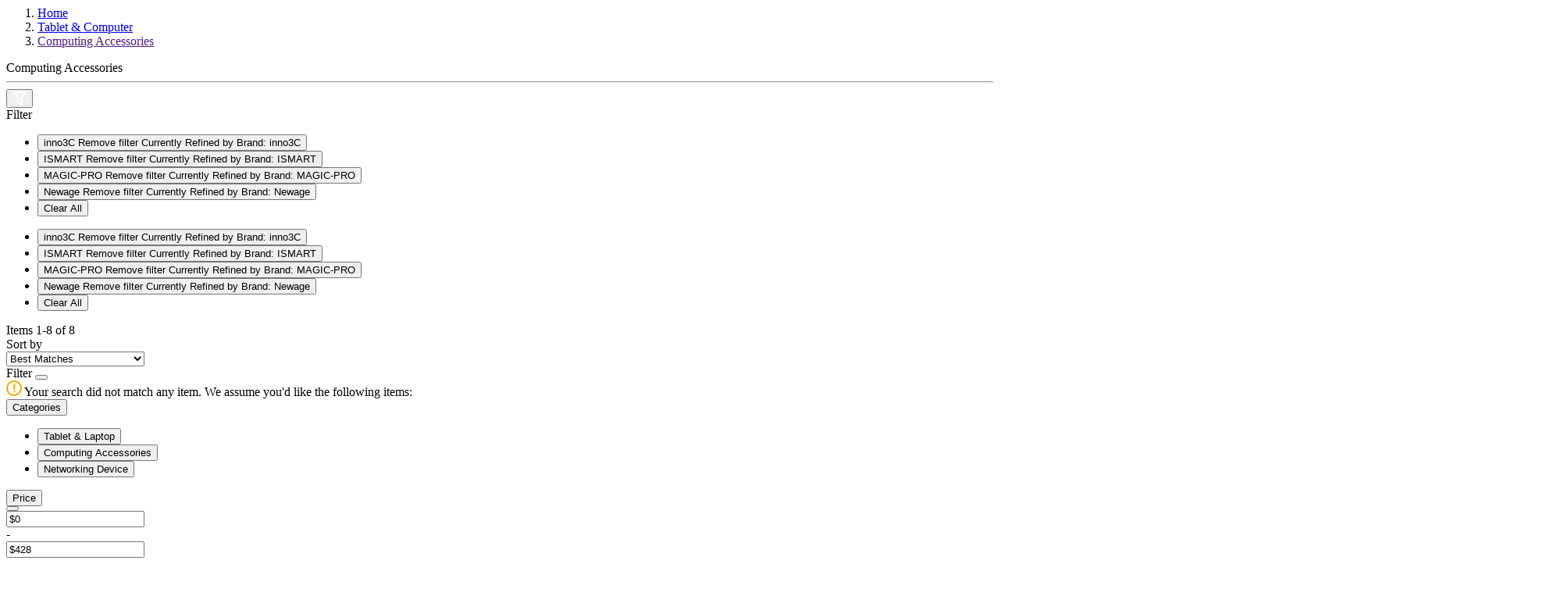

--- FILE ---
content_type: text/html;charset=UTF-8
request_url: https://eshop.hkcsl.com/on/demandware.store/Sites-hkt-hk-Site/en_HK/Search-ShowAjax?cgid=computing-accessories&prefn1=brand&prefv1=HONOR%7CAOHI%7CISMART%7CNewage%7Cinno3C%7CMAGIC-PRO
body_size: 9200
content:
<!-- Breadcrumbs and page title -->
<div class="container-fluid container-xxl search-breadcrumb">
    <div class="breadcrumb-wrapper" role="navigation" aria-label="Breadcrumb">
    <ol class="breadcrumb">
        
            <li class="breadcrumb-item">
                
                        <a href="https://eshop.hkcsl.com/en_HK/home">
                            Home
                        </a>
                
            </li>
        
            <li class="breadcrumb-item">
                
                        <a href="https://eshop.hkcsl.com/en_HK/tablet-and-computer">
                            Tablet &amp; Computer
                        </a>
                
            </li>
        
            <li class="breadcrumb-item">
                
                        <a href="">
                            Computing Accessories
                        </a>
                
            </li>
        
        
    </ol>
</div>


    <div class="page-title">
        
            <span>Computing Accessories</span>
        
    </div>

    <hr class="plp-header-line">
</div>

<div class="container search-results">
    <div class="row search-grid" data-count=8>
    
        <button type="button" class="filter-results d-md-none ">
            <img src="/on/demandware.static/Sites-hkt-hk-Site/-/en_HK/v1768471281398/../images/icon-filter.svg" alt="Filter Icon">
        </button>

        
        <div class="col-12 px-0">
    <div class="row mx-0 filter-bar ">
        <div class="left-wrapper ">
            <div class="left">
                <div class="text">
                    Filter
                </div>
                
                    <ul class="filter-value-list">
                        
                            
                                    <li class="filter-value">
                                        <button data-href="https://eshop.hkcsl.com/on/demandware.store/Sites-hkt-hk-Site/en_HK/Search-ShowAjax?cgid=computing-accessories&amp;prefn1=brand&amp;prefv1=HONOR%7cAOHI%7cISMART%7cNewage%7cMAGIC-PRO" data-seo-url="https://eshop.hkcsl.com/en_HK/tablet-and-computer/computing-accessories?prefn1=brand&amp;prefv1=HONOR%7CAOHI%7CISMART%7CNewage%7CMAGIC-PRO" class="btn text-left">
                                            <span aria-hidden="true">inno3C</span>
                                            <span class="sr-only">
                                                Remove filter Currently Refined by Brand: inno3C
                                            </span>
                                        </button>
                                    </li>
                            
                        
                            
                                    <li class="filter-value">
                                        <button data-href="https://eshop.hkcsl.com/on/demandware.store/Sites-hkt-hk-Site/en_HK/Search-ShowAjax?cgid=computing-accessories&amp;prefn1=brand&amp;prefv1=HONOR%7cAOHI%7cNewage%7cinno3C%7cMAGIC-PRO" data-seo-url="https://eshop.hkcsl.com/en_HK/tablet-and-computer/computing-accessories?prefn1=brand&amp;prefv1=HONOR%7CAOHI%7CNewage%7Cinno3C%7CMAGIC-PRO" class="btn text-left">
                                            <span aria-hidden="true">ISMART</span>
                                            <span class="sr-only">
                                                Remove filter Currently Refined by Brand: ISMART
                                            </span>
                                        </button>
                                    </li>
                            
                        
                            
                                    <li class="filter-value">
                                        <button data-href="https://eshop.hkcsl.com/on/demandware.store/Sites-hkt-hk-Site/en_HK/Search-ShowAjax?cgid=computing-accessories&amp;prefn1=brand&amp;prefv1=HONOR%7cAOHI%7cISMART%7cNewage%7cinno3C" data-seo-url="https://eshop.hkcsl.com/en_HK/tablet-and-computer/computing-accessories?prefn1=brand&amp;prefv1=HONOR%7CAOHI%7CISMART%7CNewage%7Cinno3C" class="btn text-left">
                                            <span aria-hidden="true">MAGIC-PRO</span>
                                            <span class="sr-only">
                                                Remove filter Currently Refined by Brand: MAGIC-PRO
                                            </span>
                                        </button>
                                    </li>
                            
                        
                            
                                    <li class="filter-value">
                                        <button data-href="https://eshop.hkcsl.com/on/demandware.store/Sites-hkt-hk-Site/en_HK/Search-ShowAjax?cgid=computing-accessories&amp;prefn1=brand&amp;prefv1=HONOR%7cAOHI%7cISMART%7cinno3C%7cMAGIC-PRO" data-seo-url="https://eshop.hkcsl.com/en_HK/tablet-and-computer/computing-accessories?prefn1=brand&amp;prefv1=HONOR%7CAOHI%7CISMART%7Cinno3C%7CMAGIC-PRO" class="btn text-left">
                                            <span aria-hidden="true">Newage</span>
                                            <span class="sr-only">
                                                Remove filter Currently Refined by Brand: Newage
                                            </span>
                                        </button>
                                    </li>
                            
                        

                        <span class="count-more d-md-none"></span>

                        

                        <li class="reset d-none">
                            <button class="reset" data-href="/on/demandware.store/Sites-hkt-hk-Site/en_HK/Search-ShowAjax?cgid=computing-accessories"
                                data-seo-url="https://eshop.hkcsl.com/en_HK/tablet-and-computer/computing-accessories">
                                Clear All
                            </button>
                        </li>

                    </ul>
                
                <span class="icon-arrow-down d-md-none d-none"></span>

                <ul class="filter-value-list-mobile d-md-none">
                    
                        
                                <li class="filter-value">
                                    <button data-href="https://eshop.hkcsl.com/on/demandware.store/Sites-hkt-hk-Site/en_HK/Search-ShowAjax?cgid=computing-accessories&amp;prefn1=brand&amp;prefv1=HONOR%7cAOHI%7cISMART%7cNewage%7cMAGIC-PRO" class="btn text-left">
                                        <span aria-hidden="true">inno3C</span>
                                        <span class="sr-only">
                                            Remove filter Currently Refined by Brand: inno3C
                                        </span>
                                    </button>
                                </li>
                        
                    
                        
                                <li class="filter-value">
                                    <button data-href="https://eshop.hkcsl.com/on/demandware.store/Sites-hkt-hk-Site/en_HK/Search-ShowAjax?cgid=computing-accessories&amp;prefn1=brand&amp;prefv1=HONOR%7cAOHI%7cNewage%7cinno3C%7cMAGIC-PRO" class="btn text-left">
                                        <span aria-hidden="true">ISMART</span>
                                        <span class="sr-only">
                                            Remove filter Currently Refined by Brand: ISMART
                                        </span>
                                    </button>
                                </li>
                        
                    
                        
                                <li class="filter-value">
                                    <button data-href="https://eshop.hkcsl.com/on/demandware.store/Sites-hkt-hk-Site/en_HK/Search-ShowAjax?cgid=computing-accessories&amp;prefn1=brand&amp;prefv1=HONOR%7cAOHI%7cISMART%7cNewage%7cinno3C" class="btn text-left">
                                        <span aria-hidden="true">MAGIC-PRO</span>
                                        <span class="sr-only">
                                            Remove filter Currently Refined by Brand: MAGIC-PRO
                                        </span>
                                    </button>
                                </li>
                        
                    
                        
                                <li class="filter-value">
                                    <button data-href="https://eshop.hkcsl.com/on/demandware.store/Sites-hkt-hk-Site/en_HK/Search-ShowAjax?cgid=computing-accessories&amp;prefn1=brand&amp;prefv1=HONOR%7cAOHI%7cISMART%7cinno3C%7cMAGIC-PRO" class="btn text-left">
                                        <span aria-hidden="true">Newage</span>
                                        <span class="sr-only">
                                            Remove filter Currently Refined by Brand: Newage
                                        </span>
                                    </button>
                                </li>
                        
                    

                    

                    <li class="reset">
                        <button class="reset" data-href="/on/demandware.store/Sites-hkt-hk-Site/en_HK/Search-ShowAjax?cgid=computing-accessories"
                            data-seo-url="https://eshop.hkcsl.com/en_HK/tablet-and-computer/computing-accessories">
                            Clear All
                        </button>
                    </li>
                </ul>
            </div>
        </div>
        <div class="right-wrapper ">
            <div class="right">
                <div class="count-desc js-result-count ">
                    
 

    
        <span>
            Items <span class="count" data-first="first">1</span>-<span class="count" data-last="last">8</span> of <span class="count" data-count="count">8</span>
        </span>
    
    


                </div>
                <div class="sort-by d-flex align-items-center">
                    <div class="text">
                        Sort by
                    </div>
                    
    <div class="select-wrapper-custom js-custom-select">
        <select name="sort-order" class="custom-select" aria-label="Sort By">
            
                <option data-attr-value="https://eshop.hkcsl.com/on/demandware.store/Sites-hkt-hk-Site/en_HK/Search-UpdateGrid?cgid=computing-accessories&amp;prefn1=brand&amp;prefv1=HONOR%7CAOHI%7CISMART%7CNewage%7Cinno3C%7CMAGIC-PRO&amp;srule=best-matches&amp;start=0&amp;sz=8" data-swatch class="best-matches" value="https://eshop.hkcsl.com/on/demandware.store/Sites-hkt-hk-Site/en_HK/Search-UpdateGrid?cgid=computing-accessories&amp;prefn1=brand&amp;prefv1=HONOR%7CAOHI%7CISMART%7CNewage%7Cinno3C%7CMAGIC-PRO&amp;srule=best-matches&amp;start=0&amp;sz=8" data-href="https://eshop.hkcsl.com/on/demandware.store/Sites-hkt-hk-Site/en_HK/Search-UpdateGrid?cgid=computing-accessories&amp;prefn1=brand&amp;prefv1=HONOR%7CAOHI%7CISMART%7CNewage%7Cinno3C%7CMAGIC-PRO&amp;srule=best-matches&amp;start=0&amp;sz=8"
                    data-id="best-matches" data-seo-url="null" data-raw-url="https://eshop.hkcsl.com/on/demandware.store/Sites-hkt-hk-Site/en_HK/Search-UpdateGrid?cgid=computing-accessories&amp;prefn1=brand&amp;prefv1=HONOR%7CAOHI%7CISMART%7CNewage%7Cinno3C%7CMAGIC-PRO&amp;srule=best-matches&amp;start=0&amp;sz=8"
                    selected
                >
                    Best Matches
                </option>
            
                <option data-attr-value="https://eshop.hkcsl.com/on/demandware.store/Sites-hkt-hk-Site/en_HK/Search-UpdateGrid?cgid=computing-accessories&amp;prefn1=brand&amp;prefv1=HONOR%7CAOHI%7CISMART%7CNewage%7Cinno3C%7CMAGIC-PRO&amp;srule=price-low-to-high&amp;start=0&amp;sz=8" data-swatch class="price-low-to-high" value="https://eshop.hkcsl.com/on/demandware.store/Sites-hkt-hk-Site/en_HK/Search-UpdateGrid?cgid=computing-accessories&amp;prefn1=brand&amp;prefv1=HONOR%7CAOHI%7CISMART%7CNewage%7Cinno3C%7CMAGIC-PRO&amp;srule=price-low-to-high&amp;start=0&amp;sz=8" data-href="https://eshop.hkcsl.com/on/demandware.store/Sites-hkt-hk-Site/en_HK/Search-UpdateGrid?cgid=computing-accessories&amp;prefn1=brand&amp;prefv1=HONOR%7CAOHI%7CISMART%7CNewage%7Cinno3C%7CMAGIC-PRO&amp;srule=price-low-to-high&amp;start=0&amp;sz=8"
                    data-id="price-low-to-high" data-seo-url="null" data-raw-url="https://eshop.hkcsl.com/on/demandware.store/Sites-hkt-hk-Site/en_HK/Search-UpdateGrid?cgid=computing-accessories&amp;prefn1=brand&amp;prefv1=HONOR%7CAOHI%7CISMART%7CNewage%7Cinno3C%7CMAGIC-PRO&amp;srule=price-low-to-high&amp;start=0&amp;sz=8"
                    
                >
                    Price Low To High
                </option>
            
                <option data-attr-value="https://eshop.hkcsl.com/on/demandware.store/Sites-hkt-hk-Site/en_HK/Search-UpdateGrid?cgid=computing-accessories&amp;prefn1=brand&amp;prefv1=HONOR%7CAOHI%7CISMART%7CNewage%7Cinno3C%7CMAGIC-PRO&amp;srule=price-high-to-low&amp;start=0&amp;sz=8" data-swatch class="price-high-to-low" value="https://eshop.hkcsl.com/on/demandware.store/Sites-hkt-hk-Site/en_HK/Search-UpdateGrid?cgid=computing-accessories&amp;prefn1=brand&amp;prefv1=HONOR%7CAOHI%7CISMART%7CNewage%7Cinno3C%7CMAGIC-PRO&amp;srule=price-high-to-low&amp;start=0&amp;sz=8" data-href="https://eshop.hkcsl.com/on/demandware.store/Sites-hkt-hk-Site/en_HK/Search-UpdateGrid?cgid=computing-accessories&amp;prefn1=brand&amp;prefv1=HONOR%7CAOHI%7CISMART%7CNewage%7Cinno3C%7CMAGIC-PRO&amp;srule=price-high-to-low&amp;start=0&amp;sz=8"
                    data-id="price-high-to-low" data-seo-url="null" data-raw-url="https://eshop.hkcsl.com/on/demandware.store/Sites-hkt-hk-Site/en_HK/Search-UpdateGrid?cgid=computing-accessories&amp;prefn1=brand&amp;prefv1=HONOR%7CAOHI%7CISMART%7CNewage%7Cinno3C%7CMAGIC-PRO&amp;srule=price-high-to-low&amp;start=0&amp;sz=8"
                    
                >
                    Price High To Low
                </option>
            
                <option data-attr-value="https://eshop.hkcsl.com/on/demandware.store/Sites-hkt-hk-Site/en_HK/Search-UpdateGrid?cgid=computing-accessories&amp;prefn1=brand&amp;prefv1=HONOR%7CAOHI%7CISMART%7CNewage%7Cinno3C%7CMAGIC-PRO&amp;srule=product-name-ascending&amp;start=0&amp;sz=8" data-swatch class="product-name-ascending" value="https://eshop.hkcsl.com/on/demandware.store/Sites-hkt-hk-Site/en_HK/Search-UpdateGrid?cgid=computing-accessories&amp;prefn1=brand&amp;prefv1=HONOR%7CAOHI%7CISMART%7CNewage%7Cinno3C%7CMAGIC-PRO&amp;srule=product-name-ascending&amp;start=0&amp;sz=8" data-href="https://eshop.hkcsl.com/on/demandware.store/Sites-hkt-hk-Site/en_HK/Search-UpdateGrid?cgid=computing-accessories&amp;prefn1=brand&amp;prefv1=HONOR%7CAOHI%7CISMART%7CNewage%7Cinno3C%7CMAGIC-PRO&amp;srule=product-name-ascending&amp;start=0&amp;sz=8"
                    data-id="product-name-ascending" data-seo-url="null" data-raw-url="https://eshop.hkcsl.com/on/demandware.store/Sites-hkt-hk-Site/en_HK/Search-UpdateGrid?cgid=computing-accessories&amp;prefn1=brand&amp;prefv1=HONOR%7CAOHI%7CISMART%7CNewage%7Cinno3C%7CMAGIC-PRO&amp;srule=product-name-ascending&amp;start=0&amp;sz=8"
                    
                >
                    Product Name Ascending
                </option>
            
                <option data-attr-value="https://eshop.hkcsl.com/on/demandware.store/Sites-hkt-hk-Site/en_HK/Search-UpdateGrid?cgid=computing-accessories&amp;prefn1=brand&amp;prefv1=HONOR%7CAOHI%7CISMART%7CNewage%7Cinno3C%7CMAGIC-PRO&amp;srule=product-name-descending&amp;start=0&amp;sz=8" data-swatch class="product-name-descending" value="https://eshop.hkcsl.com/on/demandware.store/Sites-hkt-hk-Site/en_HK/Search-UpdateGrid?cgid=computing-accessories&amp;prefn1=brand&amp;prefv1=HONOR%7CAOHI%7CISMART%7CNewage%7Cinno3C%7CMAGIC-PRO&amp;srule=product-name-descending&amp;start=0&amp;sz=8" data-href="https://eshop.hkcsl.com/on/demandware.store/Sites-hkt-hk-Site/en_HK/Search-UpdateGrid?cgid=computing-accessories&amp;prefn1=brand&amp;prefv1=HONOR%7CAOHI%7CISMART%7CNewage%7Cinno3C%7CMAGIC-PRO&amp;srule=product-name-descending&amp;start=0&amp;sz=8"
                    data-id="product-name-descending" data-seo-url="null" data-raw-url="https://eshop.hkcsl.com/on/demandware.store/Sites-hkt-hk-Site/en_HK/Search-UpdateGrid?cgid=computing-accessories&amp;prefn1=brand&amp;prefv1=HONOR%7CAOHI%7CISMART%7CNewage%7Cinno3C%7CMAGIC-PRO&amp;srule=product-name-descending&amp;start=0&amp;sz=8"
                    
                >
                    Product Name Descending
                </option>
            
                <option data-attr-value="https://eshop.hkcsl.com/on/demandware.store/Sites-hkt-hk-Site/en_HK/Search-UpdateGrid?cgid=computing-accessories&amp;prefn1=brand&amp;prefv1=HONOR%7CAOHI%7CISMART%7CNewage%7Cinno3C%7CMAGIC-PRO&amp;srule=brand&amp;start=0&amp;sz=8" data-swatch class="brand" value="https://eshop.hkcsl.com/on/demandware.store/Sites-hkt-hk-Site/en_HK/Search-UpdateGrid?cgid=computing-accessories&amp;prefn1=brand&amp;prefv1=HONOR%7CAOHI%7CISMART%7CNewage%7Cinno3C%7CMAGIC-PRO&amp;srule=brand&amp;start=0&amp;sz=8" data-href="https://eshop.hkcsl.com/on/demandware.store/Sites-hkt-hk-Site/en_HK/Search-UpdateGrid?cgid=computing-accessories&amp;prefn1=brand&amp;prefv1=HONOR%7CAOHI%7CISMART%7CNewage%7Cinno3C%7CMAGIC-PRO&amp;srule=brand&amp;start=0&amp;sz=8"
                    data-id="brand" data-seo-url="null" data-raw-url="https://eshop.hkcsl.com/on/demandware.store/Sites-hkt-hk-Site/en_HK/Search-UpdateGrid?cgid=computing-accessories&amp;prefn1=brand&amp;prefv1=HONOR%7CAOHI%7CISMART%7CNewage%7Cinno3C%7CMAGIC-PRO&amp;srule=brand&amp;start=0&amp;sz=8"
                    
                >
                    Brand
                </option>
            
                <option data-attr-value="https://eshop.hkcsl.com/on/demandware.store/Sites-hkt-hk-Site/en_HK/Search-UpdateGrid?cgid=computing-accessories&amp;prefn1=brand&amp;prefv1=HONOR%7CAOHI%7CISMART%7CNewage%7Cinno3C%7CMAGIC-PRO&amp;srule=most-popular&amp;start=0&amp;sz=8" data-swatch class="most-popular" value="https://eshop.hkcsl.com/on/demandware.store/Sites-hkt-hk-Site/en_HK/Search-UpdateGrid?cgid=computing-accessories&amp;prefn1=brand&amp;prefv1=HONOR%7CAOHI%7CISMART%7CNewage%7Cinno3C%7CMAGIC-PRO&amp;srule=most-popular&amp;start=0&amp;sz=8" data-href="https://eshop.hkcsl.com/on/demandware.store/Sites-hkt-hk-Site/en_HK/Search-UpdateGrid?cgid=computing-accessories&amp;prefn1=brand&amp;prefv1=HONOR%7CAOHI%7CISMART%7CNewage%7Cinno3C%7CMAGIC-PRO&amp;srule=most-popular&amp;start=0&amp;sz=8"
                    data-id="most-popular" data-seo-url="null" data-raw-url="https://eshop.hkcsl.com/on/demandware.store/Sites-hkt-hk-Site/en_HK/Search-UpdateGrid?cgid=computing-accessories&amp;prefn1=brand&amp;prefv1=HONOR%7CAOHI%7CISMART%7CNewage%7Cinno3C%7CMAGIC-PRO&amp;srule=most-popular&amp;start=0&amp;sz=8"
                    
                >
                    Most Popular
                </option>
            
                <option data-attr-value="https://eshop.hkcsl.com/on/demandware.store/Sites-hkt-hk-Site/en_HK/Search-UpdateGrid?cgid=computing-accessories&amp;prefn1=brand&amp;prefv1=HONOR%7CAOHI%7CISMART%7CNewage%7Cinno3C%7CMAGIC-PRO&amp;srule=top-sellers&amp;start=0&amp;sz=8" data-swatch class="top-sellers" value="https://eshop.hkcsl.com/on/demandware.store/Sites-hkt-hk-Site/en_HK/Search-UpdateGrid?cgid=computing-accessories&amp;prefn1=brand&amp;prefv1=HONOR%7CAOHI%7CISMART%7CNewage%7Cinno3C%7CMAGIC-PRO&amp;srule=top-sellers&amp;start=0&amp;sz=8" data-href="https://eshop.hkcsl.com/on/demandware.store/Sites-hkt-hk-Site/en_HK/Search-UpdateGrid?cgid=computing-accessories&amp;prefn1=brand&amp;prefv1=HONOR%7CAOHI%7CISMART%7CNewage%7Cinno3C%7CMAGIC-PRO&amp;srule=top-sellers&amp;start=0&amp;sz=8"
                    data-id="top-sellers" data-seo-url="null" data-raw-url="https://eshop.hkcsl.com/on/demandware.store/Sites-hkt-hk-Site/en_HK/Search-UpdateGrid?cgid=computing-accessories&amp;prefn1=brand&amp;prefv1=HONOR%7CAOHI%7CISMART%7CNewage%7Cinno3C%7CMAGIC-PRO&amp;srule=top-sellers&amp;start=0&amp;sz=8"
                    
                >
                    Top Sellers
                </option>
            
        </select>
    </div>

                </div>
            </div>
        </div>
    </div>
</div>
        
        <div class="tab-content col-12 px-0 ">
            <div class="tab-pane container active px-0" id="product-search-results" role="tabpanel" aria-labelledby="product-tab">

                
                    <div class="row grid-header my-0 py-0">
                        <div class="result-count text-center col-12 col-md-9 col-sm-6 order-sm-2 my-0 py-0">
                
                        
                </div>
                    </div>
                
                
                <div class="row mx-0">
                    <div class="refinement-bar-wrapper ">
                        <div class="refinement-bar">
                            
<div class="filter-header">
    <div class="header-bar d-md-none clearfix text-center">
        Filter
        <button class="close filter-close">
            <span class="icon-close close"></span>
        </button>
    </div>
</div>

<div>
    <div class="refinements">
        <div class="search-no-result-message text-primary mt-4 d-md-none d-none">
            <div class="desc">
                <img src="/on/demandware.static/Sites-hkt-hk-Site/-/en_HK/v1768471281398/../images/alert-warning-icon.svg" alt="Alert Warning Icon">
                <span>Your search did not match any item. We assume you'd like the following items:</span>
            </div>
        </div>
        
            <div class="card collapsible-sm refinement refinement-categories active">
                <div class="card-header col-sm-12">
                    <button class="title btn text-left btn-block mb-0"
                        aria-controls="refinement-categories"
                        aria-expanded="false">
                        <span class="h6">Categories</span>
                    </button>
                    <span class="icon-arrow-down"></span>
                </div>

                <div class="card-body content value"
                    id="refinement-categories">
                    
                    
                        
                            
                            <ul class="values content">
    
        
            <li data-index="0">
                <button class="d-flex justify-content-between align-items-center" data-href="/en_HK/tablet-and-computer/tablet-and-laptop" data-seo-url="/en_HK/tablet-and-computer/tablet-and-laptop">
                    
                    <span aria-label="Tablet &amp; Laptop" class="" aria-hidden="true">
                        Tablet &amp; Laptop
                    </span>
                    
                </button>
            </li>
        
    
        
            <li data-index="1">
                <button class="d-flex justify-content-between align-items-center" data-href="/en_HK/tablet-and-computer/computing-accessories" data-seo-url="/en_HK/tablet-and-computer/computing-accessories">
                    
                    <span aria-label="Computing Accessories" class="selected" aria-hidden="true">
                        Computing Accessories
                    </span>
                    
                        <span class="icon-tick"></span>
                    
                </button>
            </li>
        
    
        
            <li data-index="2">
                <button class="d-flex justify-content-between align-items-center" data-href="/en_HK/tablet-and-computer/networking-device" data-seo-url="/en_HK/tablet-and-computer/networking-device">
                    
                    <span aria-label="Networking Device" class="" aria-hidden="true">
                        Networking Device
                    </span>
                    
                </button>
            </li>
        
    
    
</ul>
                        
                        
                    
                    
                    
                    
                    
                </div>
            </div>
        
            <div class="card collapsible-sm refinement refinement-price ">
                <div class="card-header col-sm-12">
                    <button class="title btn text-left btn-block mb-0"
                        aria-controls="refinement-price"
                        aria-expanded="false">
                        <span class="h6">Price</span>
                    </button>
                    <span class="icon-arrow-down"></span>
                </div>

                <div class="card-body content value"
                    id="refinement-price">
                    
                    
                    
                    
                        <div class="values content text-center">
    
    <input type="hidden" id="price-range" data-from="0.0" data-to="428.0" data-min="0.0" data-max="428.0"
        data-step="10" />
    <button data-href="/on/demandware.store/Sites-hkt-hk-Site/en_HK/Search-ShowAjax?cgid=computing-accessories&amp;prefn1=brand&amp;prefv1=HONOR%7cAOHI%7cISMART%7cNewage%7cinno3C%7cMAGIC-PRO&amp;pmax=-1" data-seo-url="https://eshop.hkcsl.com/en_HK/tablet-and-computer/computing-accessories?prefn1=brand&amp;prefv1=HONOR%7CAOHI%7CISMART%7CNewage%7Cinno3C%7CMAGIC-PRO" id="price-range-btn"
        class="btn d-none">
    </button>
    <div class="d-flex justify-content-center justify-content-md-between align-items-center">
        <div class="price-min">
            <input id="price-min" value="$0" placeholder="$0"/>
        </div>
        <span class="minus">-</span>
        <div class="price-max">
            <input id="price-max" value="$428" placeholder="$428"/>
        </div>
    </div>

    
    <li class="d-none "></li>
</div>

                    
                    
                    
                </div>
            </div>
        
            <div class="card collapsible-sm refinement refinement-attribute ">
                <div class="card-header col-sm-12">
                    <button class="title btn text-left btn-block mb-0"
                        aria-controls="refinement-attribute"
                        aria-expanded="false">
                        <span class="h6">Brand</span>
                    </button>
                    <span class="icon-arrow-down"></span>
                </div>

                <div class="card-body content value"
                    id="refinement-attribute">
                    
                    
                    
                    
                    
                    
                        <ul class="values content">
    
        
            <li class="col-sm-4 col-md-12 ">
    <button class="d-flex justify-content-between align-items-center" data-href="https://eshop.hkcsl.com/on/demandware.store/Sites-hkt-hk-Site/en_HK/Search-ShowAjax?cgid=computing-accessories&amp;prefn1=brand&amp;prefv1=HONOR%7cAOHI%7cISMART%7cNewage%7cinno3C%7cMAGIC-PRO%7cAPPLE" data-seo-url="https://eshop.hkcsl.com/en_HK/tablet-and-computer/computing-accessories?prefn1=brand&amp;prefv1=HONOR%7CAOHI%7CISMART%7CNewage%7Cinno3C%7CMAGIC-PRO%7CAPPLE" class="" >
        
        <span class="" aria-hidden="true">
            APPLE
        </span>
        
        <span class="sr-only selected-assistive-text">
            
            Refine by Brand: APPLE
        </span>
    </button>
</li>

        
    
        
            <li class="col-sm-4 col-md-12 ">
    <button class="d-flex justify-content-between align-items-center" data-href="https://eshop.hkcsl.com/on/demandware.store/Sites-hkt-hk-Site/en_HK/Search-ShowAjax?cgid=computing-accessories&amp;prefn1=brand&amp;prefv1=HONOR%7cAOHI%7cISMART%7cNewage%7cinno3C%7cMAGIC-PRO%7cASUS" data-seo-url="https://eshop.hkcsl.com/en_HK/tablet-and-computer/computing-accessories?prefn1=brand&amp;prefv1=HONOR%7CAOHI%7CISMART%7CNewage%7Cinno3C%7CMAGIC-PRO%7CASUS" class="" >
        
        <span class="" aria-hidden="true">
            ASUS
        </span>
        
        <span class="sr-only selected-assistive-text">
            
            Refine by Brand: ASUS
        </span>
    </button>
</li>

        
    
        
            <li class="col-sm-4 col-md-12 ">
    <button class="d-flex justify-content-between align-items-center" data-href="https://eshop.hkcsl.com/on/demandware.store/Sites-hkt-hk-Site/en_HK/Search-ShowAjax?cgid=computing-accessories&amp;prefn1=brand&amp;prefv1=HONOR%7cAOHI%7cISMART%7cNewage%7cinno3C%7cMAGIC-PRO%7cBelkin" data-seo-url="https://eshop.hkcsl.com/en_HK/tablet-and-computer/computing-accessories?prefn1=brand&amp;prefv1=HONOR%7CAOHI%7CISMART%7CNewage%7Cinno3C%7CMAGIC-PRO%7CBelkin" class="" >
        
        <span class="" aria-hidden="true">
            Belkin
        </span>
        
        <span class="sr-only selected-assistive-text">
            
            Refine by Brand: Belkin
        </span>
    </button>
</li>

        
    
        
            <li class="col-sm-4 col-md-12 ">
    <button class="d-flex justify-content-between align-items-center" data-href="https://eshop.hkcsl.com/on/demandware.store/Sites-hkt-hk-Site/en_HK/Search-ShowAjax?cgid=computing-accessories&amp;prefn1=brand&amp;prefv1=HONOR%7cAOHI%7cISMART%7cNewage%7cinno3C%7cMAGIC-PRO%7cGravastar" data-seo-url="https://eshop.hkcsl.com/en_HK/tablet-and-computer/computing-accessories?prefn1=brand&amp;prefv1=HONOR%7CAOHI%7CISMART%7CNewage%7Cinno3C%7CMAGIC-PRO%7CGravastar" class="" >
        
        <span class="" aria-hidden="true">
            Gravastar
        </span>
        
        <span class="sr-only selected-assistive-text">
            
            Refine by Brand: Gravastar
        </span>
    </button>
</li>

        
    
        
            <li class="col-sm-4 col-md-12 ">
    <button class="d-flex justify-content-between align-items-center" data-href="https://eshop.hkcsl.com/on/demandware.store/Sites-hkt-hk-Site/en_HK/Search-ShowAjax?cgid=computing-accessories&amp;prefn1=brand&amp;prefv1=HONOR%7cAOHI%7cISMART%7cNewage%7cinno3C%7cMAGIC-PRO%7cHUAWEI" data-seo-url="https://eshop.hkcsl.com/en_HK/tablet-and-computer/computing-accessories?prefn1=brand&amp;prefv1=HONOR%7CAOHI%7CISMART%7CNewage%7Cinno3C%7CMAGIC-PRO%7CHUAWEI" class="" >
        
        <span class="" aria-hidden="true">
            HUAWEI
        </span>
        
        <span class="sr-only selected-assistive-text">
            
            Refine by Brand: HUAWEI
        </span>
    </button>
</li>

        
    
        
            <li class="col-sm-4 col-md-12 ">
    <button class="d-flex justify-content-between align-items-center" data-href="https://eshop.hkcsl.com/on/demandware.store/Sites-hkt-hk-Site/en_HK/Search-ShowAjax?cgid=computing-accessories&amp;prefn1=brand&amp;prefv1=HONOR%7cAOHI%7cISMART%7cNewage%7cinno3C%7cMAGIC-PRO%7cINNO3C" data-seo-url="https://eshop.hkcsl.com/en_HK/tablet-and-computer/computing-accessories?prefn1=brand&amp;prefv1=HONOR%7CAOHI%7CISMART%7CNewage%7Cinno3C%7CMAGIC-PRO%7CINNO3C" class="" >
        
        <span class="" aria-hidden="true">
            INNO3C
        </span>
        
        <span class="sr-only selected-assistive-text">
            
            Refine by Brand: INNO3C
        </span>
    </button>
</li>

        
    
        
            <li class="col-sm-4 col-md-12 ">
    <button class="d-flex justify-content-between align-items-center" data-href="https://eshop.hkcsl.com/on/demandware.store/Sites-hkt-hk-Site/en_HK/Search-ShowAjax?cgid=computing-accessories&amp;prefn1=brand&amp;prefv1=HONOR%7cAOHI%7cISMART%7cNewage%7cMAGIC-PRO" data-seo-url="https://eshop.hkcsl.com/en_HK/tablet-and-computer/computing-accessories?prefn1=brand&amp;prefv1=HONOR%7CAOHI%7CISMART%7CNewage%7CMAGIC-PRO" class="" >
        
        <span class="selected text-primary" aria-hidden="true">
            inno3C
        </span>
        
            <span class="icon-tick"></span>
        
        <span class="sr-only selected-assistive-text">
            selected
            Currently Refined by Brand: inno3C
        </span>
    </button>
</li>

        
    
        
            <li class="col-sm-4 col-md-12 ">
    <button class="d-flex justify-content-between align-items-center" data-href="https://eshop.hkcsl.com/on/demandware.store/Sites-hkt-hk-Site/en_HK/Search-ShowAjax?cgid=computing-accessories&amp;prefn1=brand&amp;prefv1=HONOR%7cAOHI%7cNewage%7cinno3C%7cMAGIC-PRO" data-seo-url="https://eshop.hkcsl.com/en_HK/tablet-and-computer/computing-accessories?prefn1=brand&amp;prefv1=HONOR%7CAOHI%7CNewage%7Cinno3C%7CMAGIC-PRO" class="" >
        
        <span class="selected text-primary" aria-hidden="true">
            ISMART
        </span>
        
            <span class="icon-tick"></span>
        
        <span class="sr-only selected-assistive-text">
            selected
            Currently Refined by Brand: ISMART
        </span>
    </button>
</li>

        
    
        
            <li class="col-sm-4 col-md-12 ">
    <button class="d-flex justify-content-between align-items-center" data-href="https://eshop.hkcsl.com/on/demandware.store/Sites-hkt-hk-Site/en_HK/Search-ShowAjax?cgid=computing-accessories&amp;prefn1=brand&amp;prefv1=HONOR%7cAOHI%7cISMART%7cNewage%7cinno3C%7cMAGIC-PRO%7cLogitech" data-seo-url="https://eshop.hkcsl.com/en_HK/tablet-and-computer/computing-accessories?prefn1=brand&amp;prefv1=HONOR%7CAOHI%7CISMART%7CNewage%7Cinno3C%7CMAGIC-PRO%7CLogitech" class="" >
        
        <span class="" aria-hidden="true">
            Logitech
        </span>
        
        <span class="sr-only selected-assistive-text">
            
            Refine by Brand: Logitech
        </span>
    </button>
</li>

        
    
        
            <li class="col-sm-4 col-md-12 ">
    <button class="d-flex justify-content-between align-items-center" data-href="https://eshop.hkcsl.com/on/demandware.store/Sites-hkt-hk-Site/en_HK/Search-ShowAjax?cgid=computing-accessories&amp;prefn1=brand&amp;prefv1=HONOR%7cAOHI%7cISMART%7cNewage%7cinno3C" data-seo-url="https://eshop.hkcsl.com/en_HK/tablet-and-computer/computing-accessories?prefn1=brand&amp;prefv1=HONOR%7CAOHI%7CISMART%7CNewage%7Cinno3C" class="" >
        
        <span class="selected text-primary" aria-hidden="true">
            MAGIC-PRO
        </span>
        
            <span class="icon-tick"></span>
        
        <span class="sr-only selected-assistive-text">
            selected
            Currently Refined by Brand: MAGIC-PRO
        </span>
    </button>
</li>

        
    
        
            <li class="col-sm-4 col-md-12 ">
    <button class="d-flex justify-content-between align-items-center" data-href="https://eshop.hkcsl.com/on/demandware.store/Sites-hkt-hk-Site/en_HK/Search-ShowAjax?cgid=computing-accessories&amp;prefn1=brand&amp;prefv1=HONOR%7cAOHI%7cISMART%7cNewage%7cinno3C%7cMAGIC-PRO%7cMicrosoft" data-seo-url="https://eshop.hkcsl.com/en_HK/tablet-and-computer/computing-accessories?prefn1=brand&amp;prefv1=HONOR%7CAOHI%7CISMART%7CNewage%7Cinno3C%7CMAGIC-PRO%7CMicrosoft" class="" >
        
        <span class="" aria-hidden="true">
            Microsoft
        </span>
        
        <span class="sr-only selected-assistive-text">
            
            Refine by Brand: Microsoft
        </span>
    </button>
</li>

        
    
        
            <li class="col-sm-4 col-md-12 ">
    <button class="d-flex justify-content-between align-items-center" data-href="https://eshop.hkcsl.com/on/demandware.store/Sites-hkt-hk-Site/en_HK/Search-ShowAjax?cgid=computing-accessories&amp;prefn1=brand&amp;prefv1=HONOR%7cAOHI%7cISMART%7cNewage%7cinno3C%7cMAGIC-PRO%7cMOBVOI" data-seo-url="https://eshop.hkcsl.com/en_HK/tablet-and-computer/computing-accessories?prefn1=brand&amp;prefv1=HONOR%7CAOHI%7CISMART%7CNewage%7Cinno3C%7CMAGIC-PRO%7CMOBVOI" class="" >
        
        <span class="" aria-hidden="true">
            MOBVOI
        </span>
        
        <span class="sr-only selected-assistive-text">
            
            Refine by Brand: MOBVOI
        </span>
    </button>
</li>

        
    
        
            <li class="col-sm-4 col-md-12 ">
    <button class="d-flex justify-content-between align-items-center" data-href="https://eshop.hkcsl.com/on/demandware.store/Sites-hkt-hk-Site/en_HK/Search-ShowAjax?cgid=computing-accessories&amp;prefn1=brand&amp;prefv1=HONOR%7cAOHI%7cISMART%7cNewage%7cinno3C%7cMAGIC-PRO%7cMOPHIE" data-seo-url="https://eshop.hkcsl.com/en_HK/tablet-and-computer/computing-accessories?prefn1=brand&amp;prefv1=HONOR%7CAOHI%7CISMART%7CNewage%7Cinno3C%7CMAGIC-PRO%7CMOPHIE" class="" >
        
        <span class="" aria-hidden="true">
            MOPHIE
        </span>
        
        <span class="sr-only selected-assistive-text">
            
            Refine by Brand: MOPHIE
        </span>
    </button>
</li>

        
    
        
            <li class="col-sm-4 col-md-12 ">
    <button class="d-flex justify-content-between align-items-center" data-href="https://eshop.hkcsl.com/on/demandware.store/Sites-hkt-hk-Site/en_HK/Search-ShowAjax?cgid=computing-accessories&amp;prefn1=brand&amp;prefv1=HONOR%7cAOHI%7cISMART%7cinno3C%7cMAGIC-PRO" data-seo-url="https://eshop.hkcsl.com/en_HK/tablet-and-computer/computing-accessories?prefn1=brand&amp;prefv1=HONOR%7CAOHI%7CISMART%7Cinno3C%7CMAGIC-PRO" class="" >
        
        <span class="selected text-primary" aria-hidden="true">
            Newage
        </span>
        
            <span class="icon-tick"></span>
        
        <span class="sr-only selected-assistive-text">
            selected
            Currently Refined by Brand: Newage
        </span>
    </button>
</li>

        
    
        
            <li class="col-sm-4 col-md-12 ">
    <button class="d-flex justify-content-between align-items-center" data-href="https://eshop.hkcsl.com/on/demandware.store/Sites-hkt-hk-Site/en_HK/Search-ShowAjax?cgid=computing-accessories&amp;prefn1=brand&amp;prefv1=HONOR%7cAOHI%7cISMART%7cNewage%7cinno3C%7cMAGIC-PRO%7cSONY" data-seo-url="https://eshop.hkcsl.com/en_HK/tablet-and-computer/computing-accessories?prefn1=brand&amp;prefv1=HONOR%7CAOHI%7CISMART%7CNewage%7Cinno3C%7CMAGIC-PRO%7CSONY" class="" >
        
        <span class="" aria-hidden="true">
            SONY
        </span>
        
        <span class="sr-only selected-assistive-text">
            
            Refine by Brand: SONY
        </span>
    </button>
</li>

        
    
        
            <li class="col-sm-4 col-md-12 ">
    <button class="d-flex justify-content-between align-items-center" data-href="https://eshop.hkcsl.com/on/demandware.store/Sites-hkt-hk-Site/en_HK/Search-ShowAjax?cgid=computing-accessories&amp;prefn1=brand&amp;prefv1=HONOR%7cAOHI%7cISMART%7cNewage%7cinno3C%7cMAGIC-PRO%7c%e5%b0%8f%e7%b1%b3" data-seo-url="https://eshop.hkcsl.com/en_HK/tablet-and-computer/computing-accessories?prefn1=brand&amp;prefv1=HONOR%7CAOHI%7CISMART%7CNewage%7Cinno3C%7CMAGIC-PRO%7C%E5%B0%8F%E7%B1%B3" class="" >
        
        <span class="" aria-hidden="true">
            小米
        </span>
        
        <span class="sr-only selected-assistive-text">
            
            Refine by Brand: 小米
        </span>
    </button>
</li>

        
    
</ul>

                    
                </div>
            </div>
        
    </div>
</div>


<div class="d-flex align-items-center justify-content-center d-md-none">
    
    
        <div class="secondary-bar">
            <button class="reset btn btn-secondary" data-href="/on/demandware.store/Sites-hkt-hk-Site/en_HK/Search-ShowAjax?cgid=computing-accessories" data-seo-url="https://eshop.hkcsl.com/en_HK/tablet-and-computer/computing-accessories">
                Reset
            </button>
        </div>
    

     

    
        <div class="secondary-bar">
            <button class="submit btn btn-primary" data-href="/on/demandware.store/Sites-hkt-hk-Site/en_HK/Search-ShowAjax?cgid=computing-accessories" data-seo-url="https://eshop.hkcsl.com/en_HK/tablet-and-computer/computing-accessories">
                Confirm
            </button>
        </div>
    
</div>
                        </div> 
                    </div>
                    <div class="product-grid-wrapper ">
                        
                    <div class="row mx-0 product-grid" itemtype="http://schema.org/SomeProducts" itemid="#product">
                            
    <div class="product-item">
        <!-- CQuotient Activity Tracking (viewCategory-cquotient.js) -->
<script type="text/javascript">//<!--
/* <![CDATA[ */
(function(){
try {
    if(window.CQuotient) {
	var cq_params = {};
	
	cq_params.cookieId = window.CQuotient.getCQCookieId();
	cq_params.userId = window.CQuotient.getCQUserId();
	cq_params.emailId = CQuotient.getCQHashedEmail();
	cq_params.loginId = CQuotient.getCQHashedLogin();
	cq_params.accumulate = true;
	cq_params.products = [{
	    id: 'iSmouseQ224scol',
	    sku: ''
	}];
	cq_params.categoryId = 'computing-accessories';
	cq_params.refinements = '[{\"name\":\"brand\",\"value\":\"HONOR\"},{\"name\":\"brand\",\"value\":\"AOHI\"},{\"name\":\"brand\",\"value\":\"ISMART\"},{\"name\":\"brand\",\"value\":\"Newage\"},{\"name\":\"brand\",\"value\":\"inno3C\"},{\"name\":\"brand\",\"value\":\"MAGIC-PRO\"},{\"name\":\"Category\",\"value\":\"computing-accessories\"}]';
	cq_params.personalized = 'false';
	cq_params.sortingRule = 'best-matches';
	cq_params.imageUUID = '__UNDEFINED__';
	cq_params.realm = "BJQD";
	cq_params.siteId = "hkt-hk";
	cq_params.instanceType = "prd";
	cq_params.queryLocale = "en_HK";
	cq_params.locale = window.CQuotient.locale;
	
	if(window.CQuotient.sendActivity)
	    window.CQuotient.sendActivity(CQuotient.clientId, 'viewCategory', cq_params);
	else
	    window.CQuotient.activities.push({
	    	activityType: 'viewCategory',
	    	parameters: cq_params
	    });
  }
} catch(err) {}
})();
/* ]]> */
// -->
</script>
<script type="text/javascript">//<!--
/* <![CDATA[ (viewCategoryProduct-active_data.js) */
(function(){
try {
	if (dw.ac) {
		var search_params = {};
		search_params.persd = 'false';
		search_params.refs = '[{\"name\":\"brand\",\"value\":\"HONOR\"},{\"name\":\"brand\",\"value\":\"AOHI\"},{\"name\":\"brand\",\"value\":\"ISMART\"},{\"name\":\"brand\",\"value\":\"Newage\"},{\"name\":\"brand\",\"value\":\"inno3C\"},{\"name\":\"brand\",\"value\":\"MAGIC-PRO\"},{\"name\":\"Category\",\"value\":\"computing-accessories\"}]';
		search_params.sort = 'best-matches';
		search_params.imageUUID = '';
		search_params.searchID = 'de5a3181-5903-4900-9fde-b5f332888722';
		search_params.locale = 'en_HK';
		search_params.queryLocale = 'en_HK';
		search_params.showProducts = 'true';
		dw.ac.applyContext({category: "computing-accessories", searchData: search_params});
		if (typeof dw.ac._scheduleDataSubmission === "function") {
			dw.ac._scheduleDataSubmission();
		}
	}
} catch(err) {}
})();
/* ]]> */
// -->
</script>
<script type="text/javascript">//<!--
/* <![CDATA[ (viewProduct-active_data.js) */
dw.ac._capture({id: "iSmouseQ224scol", type: "searchhit"});
/* ]]> */
// -->
</script>
            

<div class="product"
    data-pid="iSmouseQ224scol"
    data-gtmdata="{&quot;id&quot;:&quot;iSmouseQ224scol&quot;,&quot;name&quot;:&quot;i-Smart Wireless Mouse&quot;,&quot;category&quot;:&quot;Computing Accessories&quot;,&quot;categoryID&quot;:&quot;computing-accessories&quot;,&quot;price&quot;:&quot;138.00&quot;}"
    data-gtmga4data="{&quot;item_id&quot;:&quot;iSmouseQ224scol&quot;,&quot;item_name&quot;:&quot;i-Smart Wireless Mouse&quot;,&quot;item_brand&quot;:&quot;ISMART&quot;,&quot;affiliation&quot;:&quot;hkt-hk&quot;,&quot;item_category&quot;:&quot;Computing Accessories&quot;,&quot;item_category2&quot;:&quot;Tablet &amp; Computer&quot;,&quot;item_category3&quot;:&quot;&quot;,&quot;item_category4&quot;:&quot;&quot;,&quot;item_category5&quot;:&quot;&quot;,&quot;discount&quot;:&quot;60&quot;,&quot;price&quot;:&quot;138.00&quot;,&quot;currency&quot;:&quot;HKD&quot;,&quot;location_id&quot;:&quot;searchshowajax&quot;}">
    <div class="product-tile">
    <!-- dwMarker="product" dwContentID="f9e8c42b977b0fd0761be4d94a" -->
    
<div class="image-container">
    <a href="/en_HK/tablet-and-computer/computing-accessories/iSmouseQ224scol.html">
        
    <span class="tag left-top-tag">
        30%<br>off
    </span>


        
            <img class="tile-image"
                src="/on/demandware.static/-/Sites-master-hkt-hk/default/dwf7bc390d/images/iSmouseQ224scol/4183411_1.jpg"
                alt="i-Smart Wireless Mouse"
                aria-label="i-Smart Wireless Mouse, "
            />
        
        
    </a>
    
</div>

    
        <div class="tile-body">
            
            
<a href="#" class="wishlistTile text-decoration-none"
    data-pid="iSmouseQ224scol"
    data-wishlistaddurl="/on/demandware.store/Sites-hkt-hk-Site/en_HK/Wishlist-AddProduct"
    data-wishlistremoveurl="/on/demandware.store/Sites-hkt-hk-Site/en_HK/Wishlist-RemoveProduct"
    aria-label="Wishlist"
    data-gtmga4data="{&quot;item_id&quot;:&quot;iSmouseQ224scol&quot;,&quot;item_name&quot;:&quot;i-Smart Wireless Mouse&quot;,&quot;item_brand&quot;:&quot;ISMART&quot;,&quot;affiliation&quot;:&quot;hkt-hk&quot;,&quot;item_category&quot;:&quot;Computing Accessories&quot;,&quot;item_category2&quot;:&quot;Tablet &amp; Computer&quot;,&quot;item_category3&quot;:&quot;&quot;,&quot;item_category4&quot;:&quot;&quot;,&quot;item_category5&quot;:&quot;&quot;,&quot;discount&quot;:&quot;60&quot;,&quot;price&quot;:&quot;138.00&quot;,&quot;currency&quot;:&quot;HKD&quot;,&quot;location_id&quot;:&quot;searchshowajax&quot;}">
    <i class="icon-heart"></i>
</a>

            
            
                <div class="row m-0">
    
    
        <span class="badge badge-sale mr-2">SALE</span>
    
    
        <span class="badge badge-lowstock mr-2">Low Stock</span>
    
    
</div>
            

            
                <div class="pdp-link">
    <span class="brand-product">ISMART</span>
</div>

            

            









<div class="pdp-link">
    <a class="link name-product" href="/en_HK/tablet-and-computer/computing-accessories/iSmouseQ224scol.html" style="-webkit-box-orient: vertical;">i-Smart Wireless Mouse</a>
</div>


            
            
                
    <div class="price">
        
        <span>
    

    
        <span class="suggested-text d-none">Suggested Retail Price</span>
        
        <div class="strike-through list">
            <span class="value" content="198.00">
                <span class="sr-only">
                    Price reduced from
                </span>
                <div class="offer-price-formatted">
    HK$198
</div>
                <span class="sr-only">
                    to
                </span>
            </span>
        </div>
    

    
    <div class="sales price-sale">
        
        
        
            <span class="value" content="138.00">
        
        <div class="offer-price-formatted">
    HK$138
</div>
        </span>
    </div>
</span>

    </div>


            
            
            
<div class="tile-body-footer">
    <a class="tile-view-detail" href="/en_HK/tablet-and-computer/computing-accessories/iSmouseQ224scol.html">View details</a>
    
        <a class="btn btn-primary btn-icon-only"
            href="/en_HK/tablet-and-computer/computing-accessories/iSmouseQ224scol.html">
            <span class="icon icon-add-to-cart"></span>
        </a>
    
</div>

        </div>
    
    <!-- END_dwmarker -->
</div>

</div>

        
    </div>

    <div class="product-item">
        <!-- CQuotient Activity Tracking (viewCategory-cquotient.js) -->
<script type="text/javascript">//<!--
/* <![CDATA[ */
(function(){
try {
    if(window.CQuotient) {
	var cq_params = {};
	
	cq_params.cookieId = window.CQuotient.getCQCookieId();
	cq_params.userId = window.CQuotient.getCQUserId();
	cq_params.emailId = CQuotient.getCQHashedEmail();
	cq_params.loginId = CQuotient.getCQHashedLogin();
	cq_params.accumulate = true;
	cq_params.products = [{
	    id: 'iSkeyboardQ224scol',
	    sku: ''
	}];
	cq_params.categoryId = 'computing-accessories';
	cq_params.refinements = '[{\"name\":\"brand\",\"value\":\"HONOR\"},{\"name\":\"brand\",\"value\":\"AOHI\"},{\"name\":\"brand\",\"value\":\"ISMART\"},{\"name\":\"brand\",\"value\":\"Newage\"},{\"name\":\"brand\",\"value\":\"inno3C\"},{\"name\":\"brand\",\"value\":\"MAGIC-PRO\"},{\"name\":\"Category\",\"value\":\"computing-accessories\"}]';
	cq_params.personalized = 'false';
	cq_params.sortingRule = 'best-matches';
	cq_params.imageUUID = '__UNDEFINED__';
	cq_params.realm = "BJQD";
	cq_params.siteId = "hkt-hk";
	cq_params.instanceType = "prd";
	cq_params.queryLocale = "en_HK";
	cq_params.locale = window.CQuotient.locale;
	
	if(window.CQuotient.sendActivity)
	    window.CQuotient.sendActivity(CQuotient.clientId, 'viewCategory', cq_params);
	else
	    window.CQuotient.activities.push({
	    	activityType: 'viewCategory',
	    	parameters: cq_params
	    });
  }
} catch(err) {}
})();
/* ]]> */
// -->
</script>
<script type="text/javascript">//<!--
/* <![CDATA[ (viewCategoryProduct-active_data.js) */
(function(){
try {
	if (dw.ac) {
		var search_params = {};
		search_params.persd = 'false';
		search_params.refs = '[{\"name\":\"brand\",\"value\":\"HONOR\"},{\"name\":\"brand\",\"value\":\"AOHI\"},{\"name\":\"brand\",\"value\":\"ISMART\"},{\"name\":\"brand\",\"value\":\"Newage\"},{\"name\":\"brand\",\"value\":\"inno3C\"},{\"name\":\"brand\",\"value\":\"MAGIC-PRO\"},{\"name\":\"Category\",\"value\":\"computing-accessories\"}]';
		search_params.sort = 'best-matches';
		search_params.imageUUID = '';
		search_params.searchID = 'de5a3181-5903-4900-9fde-b5f332888722';
		search_params.locale = 'en_HK';
		search_params.queryLocale = 'en_HK';
		search_params.showProducts = 'true';
		dw.ac.applyContext({category: "computing-accessories", searchData: search_params});
		if (typeof dw.ac._scheduleDataSubmission === "function") {
			dw.ac._scheduleDataSubmission();
		}
	}
} catch(err) {}
})();
/* ]]> */
// -->
</script>
<script type="text/javascript">//<!--
/* <![CDATA[ (viewProduct-active_data.js) */
dw.ac._capture({id: "iSkeyboardQ224scol", type: "searchhit"});
/* ]]> */
// -->
</script>
            

<div class="product"
    data-pid="iSkeyboardQ224scol"
    data-gtmdata="{&quot;id&quot;:&quot;iSkeyboardQ224scol&quot;,&quot;name&quot;:&quot;i-Smart Wireless Keyboard&quot;,&quot;category&quot;:&quot;Computing Accessories&quot;,&quot;categoryID&quot;:&quot;computing-accessories&quot;,&quot;price&quot;:&quot;279.00&quot;}"
    data-gtmga4data="{&quot;item_id&quot;:&quot;iSkeyboardQ224scol&quot;,&quot;item_name&quot;:&quot;i-Smart Wireless Keyboard&quot;,&quot;item_brand&quot;:&quot;ISMART&quot;,&quot;affiliation&quot;:&quot;hkt-hk&quot;,&quot;item_category&quot;:&quot;Computing Accessories&quot;,&quot;item_category2&quot;:&quot;Tablet &amp; Computer&quot;,&quot;item_category3&quot;:&quot;&quot;,&quot;item_category4&quot;:&quot;&quot;,&quot;item_category5&quot;:&quot;&quot;,&quot;discount&quot;:&quot;120&quot;,&quot;price&quot;:&quot;279.00&quot;,&quot;currency&quot;:&quot;HKD&quot;,&quot;location_id&quot;:&quot;searchupdategrid&quot;}">
    <div class="product-tile">
    <!-- dwMarker="product" dwContentID="f248e9038079bf151464a5d553" -->
    
<div class="image-container">
    <a href="/en_HK/tablet-and-computer/computing-accessories/iSkeyboardQ224scol.html">
        
    <span class="tag left-top-tag">
        30%<br>off
    </span>


        
            <img class="tile-image"
                src="/on/demandware.static/-/Sites-master-hkt-hk/default/dwc4f7193e/images/iSkeyboardQ224scol/4183371_1.jpg"
                alt="i-Smart Wireless Keyboard"
                aria-label="i-Smart Wireless Keyboard, "
            />
        
        
    </a>
    
</div>

    
        <div class="tile-body">
            
            
<a href="#" class="wishlistTile text-decoration-none"
    data-pid="iSkeyboardQ224scol"
    data-wishlistaddurl="/on/demandware.store/Sites-hkt-hk-Site/en_HK/Wishlist-AddProduct"
    data-wishlistremoveurl="/on/demandware.store/Sites-hkt-hk-Site/en_HK/Wishlist-RemoveProduct"
    aria-label="Wishlist"
    data-gtmga4data="{&quot;item_id&quot;:&quot;iSkeyboardQ224scol&quot;,&quot;item_name&quot;:&quot;i-Smart Wireless Keyboard&quot;,&quot;item_brand&quot;:&quot;ISMART&quot;,&quot;affiliation&quot;:&quot;hkt-hk&quot;,&quot;item_category&quot;:&quot;Computing Accessories&quot;,&quot;item_category2&quot;:&quot;Tablet &amp; Computer&quot;,&quot;item_category3&quot;:&quot;&quot;,&quot;item_category4&quot;:&quot;&quot;,&quot;item_category5&quot;:&quot;&quot;,&quot;discount&quot;:&quot;120&quot;,&quot;price&quot;:&quot;279.00&quot;,&quot;currency&quot;:&quot;HKD&quot;,&quot;location_id&quot;:&quot;searchupdategrid&quot;}">
    <i class="icon-heart"></i>
</a>

            
            
                <div class="row m-0">
    
    
        <span class="badge badge-sale mr-2">SALE</span>
    
    
        <span class="badge badge-lowstock mr-2">Low Stock</span>
    
    
</div>
            

            
                <div class="pdp-link">
    <span class="brand-product">ISMART</span>
</div>

            

            









<div class="pdp-link">
    <a class="link name-product" href="/en_HK/tablet-and-computer/computing-accessories/iSkeyboardQ224scol.html" style="-webkit-box-orient: vertical;">i-Smart Wireless Keyboard</a>
</div>


            
            
                
    <div class="price">
        
        <span>
    

    
        <span class="suggested-text d-none">Suggested Retail Price</span>
        
        <div class="strike-through list">
            <span class="value" content="399.00">
                <span class="sr-only">
                    Price reduced from
                </span>
                <div class="offer-price-formatted">
    HK$399
</div>
                <span class="sr-only">
                    to
                </span>
            </span>
        </div>
    

    
    <div class="sales price-sale">
        
        
        
            <span class="value" content="279.00">
        
        <div class="offer-price-formatted">
    HK$279
</div>
        </span>
    </div>
</span>

    </div>


            
            
            
<div class="tile-body-footer">
    <a class="tile-view-detail" href="/en_HK/tablet-and-computer/computing-accessories/iSkeyboardQ224scol.html">View details</a>
    
        <a class="btn btn-primary btn-icon-only"
            href="/en_HK/tablet-and-computer/computing-accessories/iSkeyboardQ224scol.html">
            <span class="icon icon-add-to-cart"></span>
        </a>
    
</div>

        </div>
    
    <!-- END_dwmarker -->
</div>

</div>

        
    </div>

    <div class="product-item">
        <!-- CQuotient Activity Tracking (viewCategory-cquotient.js) -->
<script type="text/javascript">//<!--
/* <![CDATA[ */
(function(){
try {
    if(window.CQuotient) {
	var cq_params = {};
	
	cq_params.cookieId = window.CQuotient.getCQCookieId();
	cq_params.userId = window.CQuotient.getCQUserId();
	cq_params.emailId = CQuotient.getCQHashedEmail();
	cq_params.loginId = CQuotient.getCQHashedLogin();
	cq_params.accumulate = true;
	cq_params.products = [{
	    id: '4182311scol',
	    sku: ''
	}];
	cq_params.categoryId = 'computing-accessories';
	cq_params.refinements = '[{\"name\":\"brand\",\"value\":\"HONOR\"},{\"name\":\"brand\",\"value\":\"AOHI\"},{\"name\":\"brand\",\"value\":\"ISMART\"},{\"name\":\"brand\",\"value\":\"Newage\"},{\"name\":\"brand\",\"value\":\"inno3C\"},{\"name\":\"brand\",\"value\":\"MAGIC-PRO\"},{\"name\":\"Category\",\"value\":\"computing-accessories\"}]';
	cq_params.personalized = 'false';
	cq_params.sortingRule = 'best-matches';
	cq_params.imageUUID = '__UNDEFINED__';
	cq_params.realm = "BJQD";
	cq_params.siteId = "hkt-hk";
	cq_params.instanceType = "prd";
	cq_params.queryLocale = "en_HK";
	cq_params.locale = window.CQuotient.locale;
	
	if(window.CQuotient.sendActivity)
	    window.CQuotient.sendActivity(CQuotient.clientId, 'viewCategory', cq_params);
	else
	    window.CQuotient.activities.push({
	    	activityType: 'viewCategory',
	    	parameters: cq_params
	    });
  }
} catch(err) {}
})();
/* ]]> */
// -->
</script>
<script type="text/javascript">//<!--
/* <![CDATA[ (viewCategoryProduct-active_data.js) */
(function(){
try {
	if (dw.ac) {
		var search_params = {};
		search_params.persd = 'false';
		search_params.refs = '[{\"name\":\"brand\",\"value\":\"HONOR\"},{\"name\":\"brand\",\"value\":\"AOHI\"},{\"name\":\"brand\",\"value\":\"ISMART\"},{\"name\":\"brand\",\"value\":\"Newage\"},{\"name\":\"brand\",\"value\":\"inno3C\"},{\"name\":\"brand\",\"value\":\"MAGIC-PRO\"},{\"name\":\"Category\",\"value\":\"computing-accessories\"}]';
		search_params.sort = 'best-matches';
		search_params.imageUUID = '';
		search_params.searchID = 'de5a3181-5903-4900-9fde-b5f332888722';
		search_params.locale = 'en_HK';
		search_params.queryLocale = 'en_HK';
		search_params.showProducts = 'true';
		dw.ac.applyContext({category: "computing-accessories", searchData: search_params});
		if (typeof dw.ac._scheduleDataSubmission === "function") {
			dw.ac._scheduleDataSubmission();
		}
	}
} catch(err) {}
})();
/* ]]> */
// -->
</script>
<script type="text/javascript">//<!--
/* <![CDATA[ (viewProduct-active_data.js) */
dw.ac._capture({id: "4182311scol", type: "searchhit"});
/* ]]> */
// -->
</script>
            

<div class="product"
    data-pid="4182311scol"
    data-gtmdata="{&quot;id&quot;:&quot;4182311scol&quot;,&quot;name&quot;:&quot;Magic-Pro ProMini CH6T 6-in-1 USB-C Hub Station&quot;,&quot;category&quot;:&quot;Computing Accessories&quot;,&quot;categoryID&quot;:&quot;computing-accessories&quot;,&quot;price&quot;:&quot;178.00&quot;}"
    data-gtmga4data="{&quot;item_id&quot;:&quot;4182311scol&quot;,&quot;item_name&quot;:&quot;Magic-Pro ProMini CH6T 6-in-1 USB-C Hub Station&quot;,&quot;item_brand&quot;:&quot;MAGIC-PRO&quot;,&quot;affiliation&quot;:&quot;hkt-hk&quot;,&quot;item_category&quot;:&quot;Computing Accessories&quot;,&quot;item_category2&quot;:&quot;Tablet &amp; Computer&quot;,&quot;item_category3&quot;:&quot;&quot;,&quot;item_category4&quot;:&quot;&quot;,&quot;item_category5&quot;:&quot;&quot;,&quot;discount&quot;:&quot;20&quot;,&quot;price&quot;:&quot;178.00&quot;,&quot;currency&quot;:&quot;HKD&quot;,&quot;location_id&quot;:&quot;searchupdategrid&quot;}">
    <div class="product-tile">
    <!-- dwMarker="product" dwContentID="178eccb6c19c7f0b8df9d6ae7f" -->
    
<div class="image-container">
    <a href="/en_HK/tablet-and-computer/computing-accessories/4182311scol.html">
        
    <span class="tag left-top-tag">
        10%<br>off
    </span>


        
            <img class="tile-image"
                src="/on/demandware.static/-/Sites-master-hkt-hk/default/dwd765c3a5/images/4182311scol/4182311_1.jpg"
                alt="Magic-Pro ProMini CH6T 6-in-1 USB-C Hub Station"
                aria-label="Magic-Pro ProMini CH6T 6-in-1 USB-C Hub Station, "
            />
        
        
    </a>
    
</div>

    
        <div class="tile-body">
            
            
<a href="#" class="wishlistTile text-decoration-none"
    data-pid="4182311scol"
    data-wishlistaddurl="/on/demandware.store/Sites-hkt-hk-Site/en_HK/Wishlist-AddProduct"
    data-wishlistremoveurl="/on/demandware.store/Sites-hkt-hk-Site/en_HK/Wishlist-RemoveProduct"
    aria-label="Wishlist"
    data-gtmga4data="{&quot;item_id&quot;:&quot;4182311scol&quot;,&quot;item_name&quot;:&quot;Magic-Pro ProMini CH6T 6-in-1 USB-C Hub Station&quot;,&quot;item_brand&quot;:&quot;MAGIC-PRO&quot;,&quot;affiliation&quot;:&quot;hkt-hk&quot;,&quot;item_category&quot;:&quot;Computing Accessories&quot;,&quot;item_category2&quot;:&quot;Tablet &amp; Computer&quot;,&quot;item_category3&quot;:&quot;&quot;,&quot;item_category4&quot;:&quot;&quot;,&quot;item_category5&quot;:&quot;&quot;,&quot;discount&quot;:&quot;20&quot;,&quot;price&quot;:&quot;178.00&quot;,&quot;currency&quot;:&quot;HKD&quot;,&quot;location_id&quot;:&quot;searchupdategrid&quot;}">
    <i class="icon-heart"></i>
</a>

            
            
                <div class="row m-0">
    
    
        <span class="badge badge-sale mr-2">SALE</span>
    
    
    
</div>
            

            
                <div class="pdp-link">
    <span class="brand-product">MAGIC-PRO</span>
</div>

            

            









<div class="pdp-link">
    <a class="link name-product" href="/en_HK/tablet-and-computer/computing-accessories/4182311scol.html" style="-webkit-box-orient: vertical;">Magic-Pro ProMini CH6T 6-in-1 USB-C Hub Station</a>
</div>


            
            
                
    <div class="price">
        
        <span>
    

    
        <span class="suggested-text d-none">Suggested Retail Price</span>
        
        <div class="strike-through list">
            <span class="value" content="198.00">
                <span class="sr-only">
                    Price reduced from
                </span>
                <div class="offer-price-formatted">
    HK$198
</div>
                <span class="sr-only">
                    to
                </span>
            </span>
        </div>
    

    
    <div class="sales price-sale">
        
        
        
            <span class="value" content="178.00">
        
        <div class="offer-price-formatted">
    HK$178
</div>
        </span>
    </div>
</span>

    </div>


            
            
            
<div class="tile-body-footer">
    <a class="tile-view-detail" href="/en_HK/tablet-and-computer/computing-accessories/4182311scol.html">View details</a>
    
        <button class="add-to-cart btn btn-primary btn-icon-only"
            data-add-to-cart-url="/on/demandware.store/Sites-hkt-hk-Site/en_HK/Cart-AddProduct" 
            data-pid="4182311scol"
            data-recommend=""
            data-gtmdata="{&quot;id&quot;:&quot;4182311scol&quot;,&quot;name&quot;:&quot;Magic-Pro ProMini CH6T 6-in-1 USB-C Hub Station&quot;,&quot;category&quot;:&quot;Computing Accessories&quot;,&quot;categoryID&quot;:&quot;computing-accessories&quot;,&quot;price&quot;:&quot;178.00&quot;}"
            data-gtmga4data="{&quot;item_id&quot;:&quot;4182311scol&quot;,&quot;item_name&quot;:&quot;Magic-Pro ProMini CH6T 6-in-1 USB-C Hub Station&quot;,&quot;item_brand&quot;:&quot;MAGIC-PRO&quot;,&quot;affiliation&quot;:&quot;hkt-hk&quot;,&quot;item_category&quot;:&quot;Computing Accessories&quot;,&quot;item_category2&quot;:&quot;Tablet &amp; Computer&quot;,&quot;item_category3&quot;:&quot;&quot;,&quot;item_category4&quot;:&quot;&quot;,&quot;item_category5&quot;:&quot;&quot;,&quot;discount&quot;:&quot;20&quot;,&quot;price&quot;:&quot;178.00&quot;,&quot;currency&quot;:&quot;HKD&quot;,&quot;location_id&quot;:&quot;searchupdategrid&quot;}"
        >
            <span class="icon icon-add-to-cart"></span>
        </button>
    
</div>

        </div>
    
    <!-- END_dwmarker -->
</div>

</div>

        
    </div>

    <div class="product-item">
        <!-- CQuotient Activity Tracking (viewCategory-cquotient.js) -->
<script type="text/javascript">//<!--
/* <![CDATA[ */
(function(){
try {
    if(window.CQuotient) {
	var cq_params = {};
	
	cq_params.cookieId = window.CQuotient.getCQCookieId();
	cq_params.userId = window.CQuotient.getCQUserId();
	cq_params.emailId = CQuotient.getCQHashedEmail();
	cq_params.loginId = CQuotient.getCQHashedLogin();
	cq_params.accumulate = true;
	cq_params.products = [{
	    id: '4188191scol',
	    sku: ''
	}];
	cq_params.categoryId = 'computing-accessories';
	cq_params.refinements = '[{\"name\":\"brand\",\"value\":\"HONOR\"},{\"name\":\"brand\",\"value\":\"AOHI\"},{\"name\":\"brand\",\"value\":\"ISMART\"},{\"name\":\"brand\",\"value\":\"Newage\"},{\"name\":\"brand\",\"value\":\"inno3C\"},{\"name\":\"brand\",\"value\":\"MAGIC-PRO\"},{\"name\":\"Category\",\"value\":\"computing-accessories\"}]';
	cq_params.personalized = 'false';
	cq_params.sortingRule = 'best-matches';
	cq_params.imageUUID = '__UNDEFINED__';
	cq_params.realm = "BJQD";
	cq_params.siteId = "hkt-hk";
	cq_params.instanceType = "prd";
	cq_params.queryLocale = "en_HK";
	cq_params.locale = window.CQuotient.locale;
	
	if(window.CQuotient.sendActivity)
	    window.CQuotient.sendActivity(CQuotient.clientId, 'viewCategory', cq_params);
	else
	    window.CQuotient.activities.push({
	    	activityType: 'viewCategory',
	    	parameters: cq_params
	    });
  }
} catch(err) {}
})();
/* ]]> */
// -->
</script>
<script type="text/javascript">//<!--
/* <![CDATA[ (viewCategoryProduct-active_data.js) */
(function(){
try {
	if (dw.ac) {
		var search_params = {};
		search_params.persd = 'false';
		search_params.refs = '[{\"name\":\"brand\",\"value\":\"HONOR\"},{\"name\":\"brand\",\"value\":\"AOHI\"},{\"name\":\"brand\",\"value\":\"ISMART\"},{\"name\":\"brand\",\"value\":\"Newage\"},{\"name\":\"brand\",\"value\":\"inno3C\"},{\"name\":\"brand\",\"value\":\"MAGIC-PRO\"},{\"name\":\"Category\",\"value\":\"computing-accessories\"}]';
		search_params.sort = 'best-matches';
		search_params.imageUUID = '';
		search_params.searchID = 'de5a3181-5903-4900-9fde-b5f332888722';
		search_params.locale = 'en_HK';
		search_params.queryLocale = 'en_HK';
		search_params.showProducts = 'true';
		dw.ac.applyContext({category: "computing-accessories", searchData: search_params});
		if (typeof dw.ac._scheduleDataSubmission === "function") {
			dw.ac._scheduleDataSubmission();
		}
	}
} catch(err) {}
})();
/* ]]> */
// -->
</script>
<script type="text/javascript">//<!--
/* <![CDATA[ (viewProduct-active_data.js) */
dw.ac._capture({id: "4188191scol", type: "searchhit"});
/* ]]> */
// -->
</script>
            

<div class="product"
    data-pid="4188191scol"
    data-gtmdata="{&quot;id&quot;:&quot;4188191scol&quot;,&quot;name&quot;:&quot;Magic-Pro Promini GT165 Ultra PD3.1 Gan 165W Travel Charger - Black&quot;,&quot;category&quot;:&quot;Computing Accessories&quot;,&quot;categoryID&quot;:&quot;computing-accessories&quot;,&quot;price&quot;:&quot;428.00&quot;}"
    data-gtmga4data="{&quot;item_id&quot;:&quot;4188191scol&quot;,&quot;item_name&quot;:&quot;Magic-Pro Promini GT165 Ultra PD3.1 Gan 165W Travel Charger - Black&quot;,&quot;item_brand&quot;:&quot;MAGIC-PRO&quot;,&quot;affiliation&quot;:&quot;hkt-hk&quot;,&quot;item_category&quot;:&quot;Computing Accessories&quot;,&quot;item_category2&quot;:&quot;Tablet &amp; Computer&quot;,&quot;item_category3&quot;:&quot;&quot;,&quot;item_category4&quot;:&quot;&quot;,&quot;item_category5&quot;:&quot;&quot;,&quot;discount&quot;:&quot;20&quot;,&quot;price&quot;:&quot;428.00&quot;,&quot;currency&quot;:&quot;HKD&quot;,&quot;location_id&quot;:&quot;searchshowajax&quot;}">
    <div class="product-tile">
    <!-- dwMarker="product" dwContentID="0cb5f4afe90831c2e9a3fff29c" -->
    
<div class="image-container">
    <a href="/en_HK/tablet-and-computer/computing-accessories/4188191scol.html">
        
    <span class="tag left-top-tag">
        4%<br>off
    </span>


        
            <img class="tile-image"
                src="/on/demandware.static/-/Sites-master-hkt-hk/default/dw4c63a342/images/4188191scol/4188191_1.jpg"
                alt="Magic-Pro Promini GT165 Ultra PD3.1 Gan 165W Travel Charger - Black"
                aria-label="Magic-Pro Promini GT165 Ultra PD3.1 Gan 165W Travel Charger - Black, "
            />
        
        
    </a>
    
</div>

    
        <div class="tile-body">
            
            
<a href="#" class="wishlistTile text-decoration-none"
    data-pid="4188191scol"
    data-wishlistaddurl="/on/demandware.store/Sites-hkt-hk-Site/en_HK/Wishlist-AddProduct"
    data-wishlistremoveurl="/on/demandware.store/Sites-hkt-hk-Site/en_HK/Wishlist-RemoveProduct"
    aria-label="Wishlist"
    data-gtmga4data="{&quot;item_id&quot;:&quot;4188191scol&quot;,&quot;item_name&quot;:&quot;Magic-Pro Promini GT165 Ultra PD3.1 Gan 165W Travel Charger - Black&quot;,&quot;item_brand&quot;:&quot;MAGIC-PRO&quot;,&quot;affiliation&quot;:&quot;hkt-hk&quot;,&quot;item_category&quot;:&quot;Computing Accessories&quot;,&quot;item_category2&quot;:&quot;Tablet &amp; Computer&quot;,&quot;item_category3&quot;:&quot;&quot;,&quot;item_category4&quot;:&quot;&quot;,&quot;item_category5&quot;:&quot;&quot;,&quot;discount&quot;:&quot;20&quot;,&quot;price&quot;:&quot;428.00&quot;,&quot;currency&quot;:&quot;HKD&quot;,&quot;location_id&quot;:&quot;searchshowajax&quot;}">
    <i class="icon-heart"></i>
</a>

            
            
                <div class="row m-0">
    
    
        <span class="badge badge-sale mr-2">SALE</span>
    
    
    
</div>
            

            
                <div class="pdp-link">
    <span class="brand-product">MAGIC-PRO</span>
</div>

            

            









<div class="pdp-link">
    <a class="link name-product" href="/en_HK/tablet-and-computer/computing-accessories/4188191scol.html" style="-webkit-box-orient: vertical;">Magic-Pro Promini GT165 Ultra PD3.1 Gan 165W Travel Charger - Black</a>
</div>


            
            
                
    <div class="price">
        
        <span>
    

    
        <span class="suggested-text d-none">Suggested Retail Price</span>
        
        <div class="strike-through list">
            <span class="value" content="448.00">
                <span class="sr-only">
                    Price reduced from
                </span>
                <div class="offer-price-formatted">
    HK$448
</div>
                <span class="sr-only">
                    to
                </span>
            </span>
        </div>
    

    
    <div class="sales price-sale">
        
        
        
            <span class="value" content="428.00">
        
        <div class="offer-price-formatted">
    HK$428
</div>
        </span>
    </div>
</span>

    </div>


            
            
            
<div class="tile-body-footer">
    <a class="tile-view-detail" href="/en_HK/tablet-and-computer/computing-accessories/4188191scol.html">View details</a>
    
        <button class="add-to-cart btn btn-primary btn-icon-only"
            data-add-to-cart-url="/on/demandware.store/Sites-hkt-hk-Site/en_HK/Cart-AddProduct" 
            data-pid="4188191scol"
            data-recommend=""
            data-gtmdata="{&quot;id&quot;:&quot;4188191scol&quot;,&quot;name&quot;:&quot;Magic-Pro Promini GT165 Ultra PD3.1 Gan 165W Travel Charger - Black&quot;,&quot;category&quot;:&quot;Computing Accessories&quot;,&quot;categoryID&quot;:&quot;computing-accessories&quot;,&quot;price&quot;:&quot;428.00&quot;}"
            data-gtmga4data="{&quot;item_id&quot;:&quot;4188191scol&quot;,&quot;item_name&quot;:&quot;Magic-Pro Promini GT165 Ultra PD3.1 Gan 165W Travel Charger - Black&quot;,&quot;item_brand&quot;:&quot;MAGIC-PRO&quot;,&quot;affiliation&quot;:&quot;hkt-hk&quot;,&quot;item_category&quot;:&quot;Computing Accessories&quot;,&quot;item_category2&quot;:&quot;Tablet &amp; Computer&quot;,&quot;item_category3&quot;:&quot;&quot;,&quot;item_category4&quot;:&quot;&quot;,&quot;item_category5&quot;:&quot;&quot;,&quot;discount&quot;:&quot;20&quot;,&quot;price&quot;:&quot;428.00&quot;,&quot;currency&quot;:&quot;HKD&quot;,&quot;location_id&quot;:&quot;searchshowajax&quot;}"
        >
            <span class="icon icon-add-to-cart"></span>
        </button>
    
</div>

        </div>
    
    <!-- END_dwmarker -->
</div>

</div>

        
    </div>

    <div class="product-item">
        <!-- CQuotient Activity Tracking (viewCategory-cquotient.js) -->
<script type="text/javascript">//<!--
/* <![CDATA[ */
(function(){
try {
    if(window.CQuotient) {
	var cq_params = {};
	
	cq_params.cookieId = window.CQuotient.getCQCookieId();
	cq_params.userId = window.CQuotient.getCQUserId();
	cq_params.emailId = CQuotient.getCQHashedEmail();
	cq_params.loginId = CQuotient.getCQHashedLogin();
	cq_params.accumulate = true;
	cq_params.products = [{
	    id: '4188181scol',
	    sku: ''
	}];
	cq_params.categoryId = 'computing-accessories';
	cq_params.refinements = '[{\"name\":\"brand\",\"value\":\"HONOR\"},{\"name\":\"brand\",\"value\":\"AOHI\"},{\"name\":\"brand\",\"value\":\"ISMART\"},{\"name\":\"brand\",\"value\":\"Newage\"},{\"name\":\"brand\",\"value\":\"inno3C\"},{\"name\":\"brand\",\"value\":\"MAGIC-PRO\"},{\"name\":\"Category\",\"value\":\"computing-accessories\"}]';
	cq_params.personalized = 'false';
	cq_params.sortingRule = 'best-matches';
	cq_params.imageUUID = '__UNDEFINED__';
	cq_params.realm = "BJQD";
	cq_params.siteId = "hkt-hk";
	cq_params.instanceType = "prd";
	cq_params.queryLocale = "en_HK";
	cq_params.locale = window.CQuotient.locale;
	
	if(window.CQuotient.sendActivity)
	    window.CQuotient.sendActivity(CQuotient.clientId, 'viewCategory', cq_params);
	else
	    window.CQuotient.activities.push({
	    	activityType: 'viewCategory',
	    	parameters: cq_params
	    });
  }
} catch(err) {}
})();
/* ]]> */
// -->
</script>
<script type="text/javascript">//<!--
/* <![CDATA[ (viewCategoryProduct-active_data.js) */
(function(){
try {
	if (dw.ac) {
		var search_params = {};
		search_params.persd = 'false';
		search_params.refs = '[{\"name\":\"brand\",\"value\":\"HONOR\"},{\"name\":\"brand\",\"value\":\"AOHI\"},{\"name\":\"brand\",\"value\":\"ISMART\"},{\"name\":\"brand\",\"value\":\"Newage\"},{\"name\":\"brand\",\"value\":\"inno3C\"},{\"name\":\"brand\",\"value\":\"MAGIC-PRO\"},{\"name\":\"Category\",\"value\":\"computing-accessories\"}]';
		search_params.sort = 'best-matches';
		search_params.imageUUID = '';
		search_params.searchID = 'de5a3181-5903-4900-9fde-b5f332888722';
		search_params.locale = 'en_HK';
		search_params.queryLocale = 'en_HK';
		search_params.showProducts = 'true';
		dw.ac.applyContext({category: "computing-accessories", searchData: search_params});
		if (typeof dw.ac._scheduleDataSubmission === "function") {
			dw.ac._scheduleDataSubmission();
		}
	}
} catch(err) {}
})();
/* ]]> */
// -->
</script>
<script type="text/javascript">//<!--
/* <![CDATA[ (viewProduct-active_data.js) */
dw.ac._capture({id: "4188181scol", type: "searchhit"});
/* ]]> */
// -->
</script>
            

<div class="product"
    data-pid="4188181scol"
    data-gtmdata="{&quot;id&quot;:&quot;4188181scol&quot;,&quot;name&quot;:&quot;Magic-Pro Promini GT100S GaN 100W Travel Charger - Black&quot;,&quot;category&quot;:&quot;Computing Accessories&quot;,&quot;categoryID&quot;:&quot;computing-accessories&quot;,&quot;price&quot;:&quot;328.00&quot;}"
    data-gtmga4data="{&quot;item_id&quot;:&quot;4188181scol&quot;,&quot;item_name&quot;:&quot;Magic-Pro Promini GT100S GaN 100W Travel Charger - Black&quot;,&quot;item_brand&quot;:&quot;MAGIC-PRO&quot;,&quot;affiliation&quot;:&quot;hkt-hk&quot;,&quot;item_category&quot;:&quot;Computing Accessories&quot;,&quot;item_category2&quot;:&quot;Tablet &amp; Computer&quot;,&quot;item_category3&quot;:&quot;&quot;,&quot;item_category4&quot;:&quot;&quot;,&quot;item_category5&quot;:&quot;&quot;,&quot;discount&quot;:&quot;20&quot;,&quot;price&quot;:&quot;328.00&quot;,&quot;currency&quot;:&quot;HKD&quot;,&quot;location_id&quot;:&quot;searchshowajax&quot;}">
    <div class="product-tile">
    <!-- dwMarker="product" dwContentID="6b30530b51427793e86fe127d3" -->
    
<div class="image-container">
    <a href="/en_HK/tablet-and-computer/computing-accessories/4188181scol.html">
        
    <span class="tag left-top-tag">
        5%<br>off
    </span>


        
            <img class="tile-image"
                src="/on/demandware.static/-/Sites-master-hkt-hk/default/dw311adf7d/images/4188181scol/4188181_1.jpg"
                alt="Magic-Pro Promini GT100S GaN 100W Travel Charger - Black"
                aria-label="Magic-Pro Promini GT100S GaN 100W Travel Charger - Black, "
            />
        
        
    </a>
    
</div>

    
        <div class="tile-body">
            
            
<a href="#" class="wishlistTile text-decoration-none"
    data-pid="4188181scol"
    data-wishlistaddurl="/on/demandware.store/Sites-hkt-hk-Site/en_HK/Wishlist-AddProduct"
    data-wishlistremoveurl="/on/demandware.store/Sites-hkt-hk-Site/en_HK/Wishlist-RemoveProduct"
    aria-label="Wishlist"
    data-gtmga4data="{&quot;item_id&quot;:&quot;4188181scol&quot;,&quot;item_name&quot;:&quot;Magic-Pro Promini GT100S GaN 100W Travel Charger - Black&quot;,&quot;item_brand&quot;:&quot;MAGIC-PRO&quot;,&quot;affiliation&quot;:&quot;hkt-hk&quot;,&quot;item_category&quot;:&quot;Computing Accessories&quot;,&quot;item_category2&quot;:&quot;Tablet &amp; Computer&quot;,&quot;item_category3&quot;:&quot;&quot;,&quot;item_category4&quot;:&quot;&quot;,&quot;item_category5&quot;:&quot;&quot;,&quot;discount&quot;:&quot;20&quot;,&quot;price&quot;:&quot;328.00&quot;,&quot;currency&quot;:&quot;HKD&quot;,&quot;location_id&quot;:&quot;searchshowajax&quot;}">
    <i class="icon-heart"></i>
</a>

            
            
                <div class="row m-0">
    
    
        <span class="badge badge-sale mr-2">SALE</span>
    
    
        <span class="badge badge-lowstock mr-2">Low Stock</span>
    
    
</div>
            

            
                <div class="pdp-link">
    <span class="brand-product">MAGIC-PRO</span>
</div>

            

            









<div class="pdp-link">
    <a class="link name-product" href="/en_HK/tablet-and-computer/computing-accessories/4188181scol.html" style="-webkit-box-orient: vertical;">Magic-Pro Promini GT100S GaN 100W Travel Charger - Black</a>
</div>


            
            
                
    <div class="price">
        
        <span>
    

    
        <span class="suggested-text d-none">Suggested Retail Price</span>
        
        <div class="strike-through list">
            <span class="value" content="348.00">
                <span class="sr-only">
                    Price reduced from
                </span>
                <div class="offer-price-formatted">
    HK$348
</div>
                <span class="sr-only">
                    to
                </span>
            </span>
        </div>
    

    
    <div class="sales price-sale">
        
        
        
            <span class="value" content="328.00">
        
        <div class="offer-price-formatted">
    HK$328
</div>
        </span>
    </div>
</span>

    </div>


            
            
            
<div class="tile-body-footer">
    <a class="tile-view-detail" href="/en_HK/tablet-and-computer/computing-accessories/4188181scol.html">View details</a>
    
        <button class="add-to-cart btn btn-primary btn-icon-only"
            data-add-to-cart-url="/on/demandware.store/Sites-hkt-hk-Site/en_HK/Cart-AddProduct" 
            data-pid="4188181scol"
            data-recommend=""
            data-gtmdata="{&quot;id&quot;:&quot;4188181scol&quot;,&quot;name&quot;:&quot;Magic-Pro Promini GT100S GaN 100W Travel Charger - Black&quot;,&quot;category&quot;:&quot;Computing Accessories&quot;,&quot;categoryID&quot;:&quot;computing-accessories&quot;,&quot;price&quot;:&quot;328.00&quot;}"
            data-gtmga4data="{&quot;item_id&quot;:&quot;4188181scol&quot;,&quot;item_name&quot;:&quot;Magic-Pro Promini GT100S GaN 100W Travel Charger - Black&quot;,&quot;item_brand&quot;:&quot;MAGIC-PRO&quot;,&quot;affiliation&quot;:&quot;hkt-hk&quot;,&quot;item_category&quot;:&quot;Computing Accessories&quot;,&quot;item_category2&quot;:&quot;Tablet &amp; Computer&quot;,&quot;item_category3&quot;:&quot;&quot;,&quot;item_category4&quot;:&quot;&quot;,&quot;item_category5&quot;:&quot;&quot;,&quot;discount&quot;:&quot;20&quot;,&quot;price&quot;:&quot;328.00&quot;,&quot;currency&quot;:&quot;HKD&quot;,&quot;location_id&quot;:&quot;searchshowajax&quot;}"
        >
            <span class="icon icon-add-to-cart"></span>
        </button>
    
</div>

        </div>
    
    <!-- END_dwmarker -->
</div>

</div>

        
    </div>

    <div class="product-item">
        <!-- CQuotient Activity Tracking (viewCategory-cquotient.js) -->
<script type="text/javascript">//<!--
/* <![CDATA[ */
(function(){
try {
    if(window.CQuotient) {
	var cq_params = {};
	
	cq_params.cookieId = window.CQuotient.getCQCookieId();
	cq_params.userId = window.CQuotient.getCQUserId();
	cq_params.emailId = CQuotient.getCQHashedEmail();
	cq_params.loginId = CQuotient.getCQHashedLogin();
	cq_params.accumulate = true;
	cq_params.products = [{
	    id: '4188161scol',
	    sku: ''
	}];
	cq_params.categoryId = 'computing-accessories';
	cq_params.refinements = '[{\"name\":\"brand\",\"value\":\"HONOR\"},{\"name\":\"brand\",\"value\":\"AOHI\"},{\"name\":\"brand\",\"value\":\"ISMART\"},{\"name\":\"brand\",\"value\":\"Newage\"},{\"name\":\"brand\",\"value\":\"inno3C\"},{\"name\":\"brand\",\"value\":\"MAGIC-PRO\"},{\"name\":\"Category\",\"value\":\"computing-accessories\"}]';
	cq_params.personalized = 'false';
	cq_params.sortingRule = 'best-matches';
	cq_params.imageUUID = '__UNDEFINED__';
	cq_params.realm = "BJQD";
	cq_params.siteId = "hkt-hk";
	cq_params.instanceType = "prd";
	cq_params.queryLocale = "en_HK";
	cq_params.locale = window.CQuotient.locale;
	
	if(window.CQuotient.sendActivity)
	    window.CQuotient.sendActivity(CQuotient.clientId, 'viewCategory', cq_params);
	else
	    window.CQuotient.activities.push({
	    	activityType: 'viewCategory',
	    	parameters: cq_params
	    });
  }
} catch(err) {}
})();
/* ]]> */
// -->
</script>
<script type="text/javascript">//<!--
/* <![CDATA[ (viewCategoryProduct-active_data.js) */
(function(){
try {
	if (dw.ac) {
		var search_params = {};
		search_params.persd = 'false';
		search_params.refs = '[{\"name\":\"brand\",\"value\":\"HONOR\"},{\"name\":\"brand\",\"value\":\"AOHI\"},{\"name\":\"brand\",\"value\":\"ISMART\"},{\"name\":\"brand\",\"value\":\"Newage\"},{\"name\":\"brand\",\"value\":\"inno3C\"},{\"name\":\"brand\",\"value\":\"MAGIC-PRO\"},{\"name\":\"Category\",\"value\":\"computing-accessories\"}]';
		search_params.sort = 'best-matches';
		search_params.imageUUID = '';
		search_params.searchID = 'de5a3181-5903-4900-9fde-b5f332888722';
		search_params.locale = 'en_HK';
		search_params.queryLocale = 'en_HK';
		search_params.showProducts = 'true';
		dw.ac.applyContext({category: "computing-accessories", searchData: search_params});
		if (typeof dw.ac._scheduleDataSubmission === "function") {
			dw.ac._scheduleDataSubmission();
		}
	}
} catch(err) {}
})();
/* ]]> */
// -->
</script>
<script type="text/javascript">//<!--
/* <![CDATA[ (viewProduct-active_data.js) */
dw.ac._capture({id: "4188161scol", type: "searchhit"});
/* ]]> */
// -->
</script>
            

<div class="product"
    data-pid="4188161scol"
    data-gtmdata="{&quot;id&quot;:&quot;4188161scol&quot;,&quot;name&quot;:&quot;Magic-Pro Promini 20PS Portable Charger 110W Max. Power 20000mAh Li-Polymer - Gray&quot;,&quot;category&quot;:&quot;Computing Accessories&quot;,&quot;categoryID&quot;:&quot;computing-accessories&quot;,&quot;price&quot;:&quot;358.00&quot;}"
    data-gtmga4data="{&quot;item_id&quot;:&quot;4188161scol&quot;,&quot;item_name&quot;:&quot;Magic-Pro Promini 20PS Portable Charger 110W Max. Power 20000mAh Li-Polymer - Gray&quot;,&quot;item_brand&quot;:&quot;MAGIC-PRO&quot;,&quot;affiliation&quot;:&quot;hkt-hk&quot;,&quot;item_category&quot;:&quot;Computing Accessories&quot;,&quot;item_category2&quot;:&quot;Tablet &amp; Computer&quot;,&quot;item_category3&quot;:&quot;&quot;,&quot;item_category4&quot;:&quot;&quot;,&quot;item_category5&quot;:&quot;&quot;,&quot;discount&quot;:&quot;20&quot;,&quot;price&quot;:&quot;358.00&quot;,&quot;currency&quot;:&quot;HKD&quot;,&quot;location_id&quot;:&quot;searchshowajax&quot;}">
    <div class="product-tile">
    <!-- dwMarker="product" dwContentID="69397e9f90fa766e5cf9076359" -->
    
<div class="image-container">
    <a href="/en_HK/tablet-and-computer/computing-accessories/4188161scol.html">
        
    <span class="tag left-top-tag">
        5%<br>off
    </span>


        
            <img class="tile-image"
                src="/on/demandware.static/-/Sites-master-hkt-hk/default/dwd6eb0095/images/4188161scol/4188161_1.jpg"
                alt="Magic-Pro Promini 20PS Portable Charger 110W Max. Power 20000mAh Li-Polymer - Gray"
                aria-label="Magic-Pro Promini 20PS Portable Charger 110W Max. Power 20000mAh Li-Polymer - Gray, "
            />
        
        
    </a>
    
</div>

    
        <div class="tile-body">
            
            
<a href="#" class="wishlistTile text-decoration-none"
    data-pid="4188161scol"
    data-wishlistaddurl="/on/demandware.store/Sites-hkt-hk-Site/en_HK/Wishlist-AddProduct"
    data-wishlistremoveurl="/on/demandware.store/Sites-hkt-hk-Site/en_HK/Wishlist-RemoveProduct"
    aria-label="Wishlist"
    data-gtmga4data="{&quot;item_id&quot;:&quot;4188161scol&quot;,&quot;item_name&quot;:&quot;Magic-Pro Promini 20PS Portable Charger 110W Max. Power 20000mAh Li-Polymer - Gray&quot;,&quot;item_brand&quot;:&quot;MAGIC-PRO&quot;,&quot;affiliation&quot;:&quot;hkt-hk&quot;,&quot;item_category&quot;:&quot;Computing Accessories&quot;,&quot;item_category2&quot;:&quot;Tablet &amp; Computer&quot;,&quot;item_category3&quot;:&quot;&quot;,&quot;item_category4&quot;:&quot;&quot;,&quot;item_category5&quot;:&quot;&quot;,&quot;discount&quot;:&quot;20&quot;,&quot;price&quot;:&quot;358.00&quot;,&quot;currency&quot;:&quot;HKD&quot;,&quot;location_id&quot;:&quot;searchshowajax&quot;}">
    <i class="icon-heart"></i>
</a>

            
            
                <div class="row m-0">
    
    
        <span class="badge badge-sale mr-2">SALE</span>
    
    
    
</div>
            

            
                <div class="pdp-link">
    <span class="brand-product">MAGIC-PRO</span>
</div>

            

            









<div class="pdp-link">
    <a class="link name-product" href="/en_HK/tablet-and-computer/computing-accessories/4188161scol.html" style="-webkit-box-orient: vertical;">Magic-Pro Promini 20PS Portable Charger 110W Max. Power 20000mAh Li-Polymer - Gray</a>
</div>


            
            
                
    <div class="price">
        
        <span>
    

    
        <span class="suggested-text d-none">Suggested Retail Price</span>
        
        <div class="strike-through list">
            <span class="value" content="378.00">
                <span class="sr-only">
                    Price reduced from
                </span>
                <div class="offer-price-formatted">
    HK$378
</div>
                <span class="sr-only">
                    to
                </span>
            </span>
        </div>
    

    
    <div class="sales price-sale">
        
        
        
            <span class="value" content="358.00">
        
        <div class="offer-price-formatted">
    HK$358
</div>
        </span>
    </div>
</span>

    </div>


            
            
            
<div class="tile-body-footer">
    <a class="tile-view-detail" href="/en_HK/tablet-and-computer/computing-accessories/4188161scol.html">View details</a>
    
        <button class="add-to-cart btn btn-primary btn-icon-only"
            data-add-to-cart-url="/on/demandware.store/Sites-hkt-hk-Site/en_HK/Cart-AddProduct" 
            data-pid="4188161scol"
            data-recommend=""
            data-gtmdata="{&quot;id&quot;:&quot;4188161scol&quot;,&quot;name&quot;:&quot;Magic-Pro Promini 20PS Portable Charger 110W Max. Power 20000mAh Li-Polymer - Gray&quot;,&quot;category&quot;:&quot;Computing Accessories&quot;,&quot;categoryID&quot;:&quot;computing-accessories&quot;,&quot;price&quot;:&quot;358.00&quot;}"
            data-gtmga4data="{&quot;item_id&quot;:&quot;4188161scol&quot;,&quot;item_name&quot;:&quot;Magic-Pro Promini 20PS Portable Charger 110W Max. Power 20000mAh Li-Polymer - Gray&quot;,&quot;item_brand&quot;:&quot;MAGIC-PRO&quot;,&quot;affiliation&quot;:&quot;hkt-hk&quot;,&quot;item_category&quot;:&quot;Computing Accessories&quot;,&quot;item_category2&quot;:&quot;Tablet &amp; Computer&quot;,&quot;item_category3&quot;:&quot;&quot;,&quot;item_category4&quot;:&quot;&quot;,&quot;item_category5&quot;:&quot;&quot;,&quot;discount&quot;:&quot;20&quot;,&quot;price&quot;:&quot;358.00&quot;,&quot;currency&quot;:&quot;HKD&quot;,&quot;location_id&quot;:&quot;searchshowajax&quot;}"
        >
            <span class="icon icon-add-to-cart"></span>
        </button>
    
</div>

        </div>
    
    <!-- END_dwmarker -->
</div>

</div>

        
    </div>

    <div class="product-item">
        <!-- CQuotient Activity Tracking (viewCategory-cquotient.js) -->
<script type="text/javascript">//<!--
/* <![CDATA[ */
(function(){
try {
    if(window.CQuotient) {
	var cq_params = {};
	
	cq_params.cookieId = window.CQuotient.getCQCookieId();
	cq_params.userId = window.CQuotient.getCQUserId();
	cq_params.emailId = CQuotient.getCQHashedEmail();
	cq_params.loginId = CQuotient.getCQHashedLogin();
	cq_params.accumulate = true;
	cq_params.products = [{
	    id: '4169341scol',
	    sku: ''
	}];
	cq_params.categoryId = 'computing-accessories';
	cq_params.refinements = '[{\"name\":\"brand\",\"value\":\"HONOR\"},{\"name\":\"brand\",\"value\":\"AOHI\"},{\"name\":\"brand\",\"value\":\"ISMART\"},{\"name\":\"brand\",\"value\":\"Newage\"},{\"name\":\"brand\",\"value\":\"inno3C\"},{\"name\":\"brand\",\"value\":\"MAGIC-PRO\"},{\"name\":\"Category\",\"value\":\"computing-accessories\"}]';
	cq_params.personalized = 'false';
	cq_params.sortingRule = 'best-matches';
	cq_params.imageUUID = '__UNDEFINED__';
	cq_params.realm = "BJQD";
	cq_params.siteId = "hkt-hk";
	cq_params.instanceType = "prd";
	cq_params.queryLocale = "en_HK";
	cq_params.locale = window.CQuotient.locale;
	
	if(window.CQuotient.sendActivity)
	    window.CQuotient.sendActivity(CQuotient.clientId, 'viewCategory', cq_params);
	else
	    window.CQuotient.activities.push({
	    	activityType: 'viewCategory',
	    	parameters: cq_params
	    });
  }
} catch(err) {}
})();
/* ]]> */
// -->
</script>
<script type="text/javascript">//<!--
/* <![CDATA[ (viewCategoryProduct-active_data.js) */
(function(){
try {
	if (dw.ac) {
		var search_params = {};
		search_params.persd = 'false';
		search_params.refs = '[{\"name\":\"brand\",\"value\":\"HONOR\"},{\"name\":\"brand\",\"value\":\"AOHI\"},{\"name\":\"brand\",\"value\":\"ISMART\"},{\"name\":\"brand\",\"value\":\"Newage\"},{\"name\":\"brand\",\"value\":\"inno3C\"},{\"name\":\"brand\",\"value\":\"MAGIC-PRO\"},{\"name\":\"Category\",\"value\":\"computing-accessories\"}]';
		search_params.sort = 'best-matches';
		search_params.imageUUID = '';
		search_params.searchID = 'de5a3181-5903-4900-9fde-b5f332888722';
		search_params.locale = 'en_HK';
		search_params.queryLocale = 'en_HK';
		search_params.showProducts = 'true';
		dw.ac.applyContext({category: "computing-accessories", searchData: search_params});
		if (typeof dw.ac._scheduleDataSubmission === "function") {
			dw.ac._scheduleDataSubmission();
		}
	}
} catch(err) {}
})();
/* ]]> */
// -->
</script>
<script type="text/javascript">//<!--
/* <![CDATA[ (viewProduct-active_data.js) */
dw.ac._capture({id: "4169341scol", type: "searchhit"});
/* ]]> */
// -->
</script>
            

<div class="product"
    data-pid="4169341scol"
    data-gtmdata="{&quot;id&quot;:&quot;4169341scol&quot;,&quot;name&quot;:&quot;inno3C i-L31 LED Screen Light Bar (White)&quot;,&quot;category&quot;:&quot;Handsets Accessories&quot;,&quot;categoryID&quot;:&quot;handsets-accessories&quot;,&quot;price&quot;:&quot;238.00&quot;}"
    data-gtmga4data="{&quot;item_id&quot;:&quot;4169341scol&quot;,&quot;item_name&quot;:&quot;inno3C i-L31 LED Screen Light Bar (White)&quot;,&quot;item_brand&quot;:&quot;inno3C&quot;,&quot;affiliation&quot;:&quot;hkt-hk&quot;,&quot;item_category&quot;:&quot;Handsets Accessories&quot;,&quot;item_category2&quot;:&quot;Handsets &amp; Digital Device&quot;,&quot;item_category3&quot;:&quot;&quot;,&quot;item_category4&quot;:&quot;&quot;,&quot;item_category5&quot;:&quot;&quot;,&quot;discount&quot;:&quot;60&quot;,&quot;price&quot;:&quot;238.00&quot;,&quot;currency&quot;:&quot;HKD&quot;,&quot;location_id&quot;:&quot;searchshowajax&quot;}">
    <div class="product-tile">
    <!-- dwMarker="product" dwContentID="a77d744a149a4fe5f46df1c757" -->
    
<div class="image-container">
    <a href="/en_HK/handsets-and-digital-device/handsets-accessories/4169341scol.html">
        
    <span class="tag left-top-tag">
        20%<br>off
    </span>


        
            <img class="tile-image"
                src="/on/demandware.static/-/Sites-master-hkt-hk/default/dw550577e7/images/4169341scol/i-l31_1__2.jpg"
                alt="inno3C i-L31 LED Screen Light Bar (White)"
                aria-label="inno3C i-L31 LED Screen Light Bar (White), "
            />
        
        
    </a>
    
</div>

    
        <div class="tile-body">
            
            
<a href="#" class="wishlistTile text-decoration-none"
    data-pid="4169341scol"
    data-wishlistaddurl="/on/demandware.store/Sites-hkt-hk-Site/en_HK/Wishlist-AddProduct"
    data-wishlistremoveurl="/on/demandware.store/Sites-hkt-hk-Site/en_HK/Wishlist-RemoveProduct"
    aria-label="Wishlist"
    data-gtmga4data="{&quot;item_id&quot;:&quot;4169341scol&quot;,&quot;item_name&quot;:&quot;inno3C i-L31 LED Screen Light Bar (White)&quot;,&quot;item_brand&quot;:&quot;inno3C&quot;,&quot;affiliation&quot;:&quot;hkt-hk&quot;,&quot;item_category&quot;:&quot;Handsets Accessories&quot;,&quot;item_category2&quot;:&quot;Handsets &amp; Digital Device&quot;,&quot;item_category3&quot;:&quot;&quot;,&quot;item_category4&quot;:&quot;&quot;,&quot;item_category5&quot;:&quot;&quot;,&quot;discount&quot;:&quot;60&quot;,&quot;price&quot;:&quot;238.00&quot;,&quot;currency&quot;:&quot;HKD&quot;,&quot;location_id&quot;:&quot;searchshowajax&quot;}">
    <i class="icon-heart"></i>
</a>

            
            
                <div class="row m-0">
    
    
        <span class="badge badge-sale mr-2">SALE</span>
    
    
        <span class="badge badge-lowstock mr-2">Low Stock</span>
    
    
</div>
            

            
                <div class="pdp-link">
    <span class="brand-product">inno3C</span>
</div>

            

            









<div class="pdp-link">
    <a class="link name-product" href="/en_HK/handsets-and-digital-device/handsets-accessories/4169341scol.html" style="-webkit-box-orient: vertical;">inno3C i-L31 LED Screen Light Bar (White)</a>
</div>


            
            
                
    <div class="price">
        
        <span>
    

    
        <span class="suggested-text d-none">Suggested Retail Price</span>
        
        <div class="strike-through list">
            <span class="value" content="298.00">
                <span class="sr-only">
                    Price reduced from
                </span>
                <div class="offer-price-formatted">
    HK$298
</div>
                <span class="sr-only">
                    to
                </span>
            </span>
        </div>
    

    
    <div class="sales price-sale">
        
        
        
            <span class="value" content="238.00">
        
        <div class="offer-price-formatted">
    HK$238
</div>
        </span>
    </div>
</span>

    </div>


            
            
            
<div class="tile-body-footer">
    <a class="tile-view-detail" href="/en_HK/handsets-and-digital-device/handsets-accessories/4169341scol.html">View details</a>
    
        <button class="add-to-cart btn btn-primary btn-icon-only"
            data-add-to-cart-url="/on/demandware.store/Sites-hkt-hk-Site/en_HK/Cart-AddProduct" 
            data-pid="4169341scol"
            data-recommend=""
            data-gtmdata="{&quot;id&quot;:&quot;4169341scol&quot;,&quot;name&quot;:&quot;inno3C i-L31 LED Screen Light Bar (White)&quot;,&quot;category&quot;:&quot;Handsets Accessories&quot;,&quot;categoryID&quot;:&quot;handsets-accessories&quot;,&quot;price&quot;:&quot;238.00&quot;}"
            data-gtmga4data="{&quot;item_id&quot;:&quot;4169341scol&quot;,&quot;item_name&quot;:&quot;inno3C i-L31 LED Screen Light Bar (White)&quot;,&quot;item_brand&quot;:&quot;inno3C&quot;,&quot;affiliation&quot;:&quot;hkt-hk&quot;,&quot;item_category&quot;:&quot;Handsets Accessories&quot;,&quot;item_category2&quot;:&quot;Handsets &amp; Digital Device&quot;,&quot;item_category3&quot;:&quot;&quot;,&quot;item_category4&quot;:&quot;&quot;,&quot;item_category5&quot;:&quot;&quot;,&quot;discount&quot;:&quot;60&quot;,&quot;price&quot;:&quot;238.00&quot;,&quot;currency&quot;:&quot;HKD&quot;,&quot;location_id&quot;:&quot;searchshowajax&quot;}"
        >
            <span class="icon icon-add-to-cart"></span>
        </button>
    
</div>

        </div>
    
    <!-- END_dwmarker -->
</div>

</div>

        
    </div>

    <div class="product-item">
        <!-- CQuotient Activity Tracking (viewCategory-cquotient.js) -->
<script type="text/javascript">//<!--
/* <![CDATA[ */
(function(){
try {
    if(window.CQuotient) {
	var cq_params = {};
	
	cq_params.cookieId = window.CQuotient.getCQCookieId();
	cq_params.userId = window.CQuotient.getCQUserId();
	cq_params.emailId = CQuotient.getCQHashedEmail();
	cq_params.loginId = CQuotient.getCQHashedLogin();
	cq_params.accumulate = true;
	cq_params.products = [{
	    id: '4168581scol',
	    sku: ''
	}];
	cq_params.categoryId = 'computing-accessories';
	cq_params.refinements = '[{\"name\":\"brand\",\"value\":\"HONOR\"},{\"name\":\"brand\",\"value\":\"AOHI\"},{\"name\":\"brand\",\"value\":\"ISMART\"},{\"name\":\"brand\",\"value\":\"Newage\"},{\"name\":\"brand\",\"value\":\"inno3C\"},{\"name\":\"brand\",\"value\":\"MAGIC-PRO\"},{\"name\":\"Category\",\"value\":\"computing-accessories\"}]';
	cq_params.personalized = 'false';
	cq_params.sortingRule = 'best-matches';
	cq_params.imageUUID = '__UNDEFINED__';
	cq_params.realm = "BJQD";
	cq_params.siteId = "hkt-hk";
	cq_params.instanceType = "prd";
	cq_params.queryLocale = "en_HK";
	cq_params.locale = window.CQuotient.locale;
	
	if(window.CQuotient.sendActivity)
	    window.CQuotient.sendActivity(CQuotient.clientId, 'viewCategory', cq_params);
	else
	    window.CQuotient.activities.push({
	    	activityType: 'viewCategory',
	    	parameters: cq_params
	    });
  }
} catch(err) {}
})();
/* ]]> */
// -->
</script>
<script type="text/javascript">//<!--
/* <![CDATA[ (viewCategoryProduct-active_data.js) */
(function(){
try {
	if (dw.ac) {
		var search_params = {};
		search_params.persd = 'false';
		search_params.refs = '[{\"name\":\"brand\",\"value\":\"HONOR\"},{\"name\":\"brand\",\"value\":\"AOHI\"},{\"name\":\"brand\",\"value\":\"ISMART\"},{\"name\":\"brand\",\"value\":\"Newage\"},{\"name\":\"brand\",\"value\":\"inno3C\"},{\"name\":\"brand\",\"value\":\"MAGIC-PRO\"},{\"name\":\"Category\",\"value\":\"computing-accessories\"}]';
		search_params.sort = 'best-matches';
		search_params.imageUUID = '';
		search_params.searchID = 'de5a3181-5903-4900-9fde-b5f332888722';
		search_params.locale = 'en_HK';
		search_params.queryLocale = 'en_HK';
		search_params.showProducts = 'true';
		dw.ac.applyContext({category: "computing-accessories", searchData: search_params});
		if (typeof dw.ac._scheduleDataSubmission === "function") {
			dw.ac._scheduleDataSubmission();
		}
	}
} catch(err) {}
})();
/* ]]> */
// -->
</script>
<script type="text/javascript">//<!--
/* <![CDATA[ (viewProduct-active_data.js) */
dw.ac._capture({id: "4168581scol", type: "searchhit"});
/* ]]> */
// -->
</script>
            

<div class="product"
    data-pid="4168581scol"
    data-gtmdata="{&quot;id&quot;:&quot;4168581scol&quot;,&quot;name&quot;:&quot;Newage Portable Table Lamp 529&quot;,&quot;category&quot;:&quot;Handsets Accessories&quot;,&quot;categoryID&quot;:&quot;handsets-accessories&quot;,&quot;price&quot;:&quot;219.00&quot;}"
    data-gtmga4data="{&quot;item_id&quot;:&quot;4168581scol&quot;,&quot;item_name&quot;:&quot;Newage Portable Table Lamp 529&quot;,&quot;item_brand&quot;:&quot;Newage&quot;,&quot;affiliation&quot;:&quot;hkt-hk&quot;,&quot;item_category&quot;:&quot;Handsets Accessories&quot;,&quot;item_category2&quot;:&quot;Handsets &amp; Digital Device&quot;,&quot;item_category3&quot;:&quot;&quot;,&quot;item_category4&quot;:&quot;&quot;,&quot;item_category5&quot;:&quot;&quot;,&quot;discount&quot;:&quot;30&quot;,&quot;price&quot;:&quot;219.00&quot;,&quot;currency&quot;:&quot;HKD&quot;,&quot;location_id&quot;:&quot;searchupdategrid&quot;}">
    <div class="product-tile">
    <!-- dwMarker="product" dwContentID="e16144df26bca58248629f381a" -->
    
<div class="image-container">
    <a href="/en_HK/handsets-and-digital-device/handsets-accessories/4168581scol.html">
        
    <span class="tag left-top-tag">
        12%<br>off
    </span>


        
            <img class="tile-image"
                src="/on/demandware.static/-/Sites-master-hkt-hk/default/dwd5bdd5df/images/4168581scol/4168581.jpg"
                alt="Newage Portable Table Lamp 529"
                aria-label="Newage Portable Table Lamp 529, "
            />
        
        
    </a>
    
</div>

    
        <div class="tile-body">
            
            
<a href="#" class="wishlistTile text-decoration-none"
    data-pid="4168581scol"
    data-wishlistaddurl="/on/demandware.store/Sites-hkt-hk-Site/en_HK/Wishlist-AddProduct"
    data-wishlistremoveurl="/on/demandware.store/Sites-hkt-hk-Site/en_HK/Wishlist-RemoveProduct"
    aria-label="Wishlist"
    data-gtmga4data="{&quot;item_id&quot;:&quot;4168581scol&quot;,&quot;item_name&quot;:&quot;Newage Portable Table Lamp 529&quot;,&quot;item_brand&quot;:&quot;Newage&quot;,&quot;affiliation&quot;:&quot;hkt-hk&quot;,&quot;item_category&quot;:&quot;Handsets Accessories&quot;,&quot;item_category2&quot;:&quot;Handsets &amp; Digital Device&quot;,&quot;item_category3&quot;:&quot;&quot;,&quot;item_category4&quot;:&quot;&quot;,&quot;item_category5&quot;:&quot;&quot;,&quot;discount&quot;:&quot;30&quot;,&quot;price&quot;:&quot;219.00&quot;,&quot;currency&quot;:&quot;HKD&quot;,&quot;location_id&quot;:&quot;searchupdategrid&quot;}">
    <i class="icon-heart"></i>
</a>

            
            
                <div class="row m-0">
    
    
        <span class="badge badge-sale mr-2">SALE</span>
    
    
        <span class="badge badge-lowstock mr-2">Low Stock</span>
    
    
</div>
            

            
                <div class="pdp-link">
    <span class="brand-product">Newage</span>
</div>

            

            









<div class="pdp-link">
    <a class="link name-product" href="/en_HK/handsets-and-digital-device/handsets-accessories/4168581scol.html" style="-webkit-box-orient: vertical;">Newage Portable Table Lamp 529</a>
</div>


            
            
                
    <div class="price">
        
        <span>
    

    
        <span class="suggested-text d-none">Suggested Retail Price</span>
        
        <div class="strike-through list">
            <span class="value" content="249.00">
                <span class="sr-only">
                    Price reduced from
                </span>
                <div class="offer-price-formatted">
    HK$249
</div>
                <span class="sr-only">
                    to
                </span>
            </span>
        </div>
    

    
    <div class="sales price-sale">
        
        
        
            <span class="value" content="219.00">
        
        <div class="offer-price-formatted">
    HK$219
</div>
        </span>
    </div>
</span>

    </div>


            
            
            
<div class="tile-body-footer">
    <a class="tile-view-detail" href="/en_HK/handsets-and-digital-device/handsets-accessories/4168581scol.html">View details</a>
    
        <button class="add-to-cart btn btn-primary btn-icon-only"
            data-add-to-cart-url="/on/demandware.store/Sites-hkt-hk-Site/en_HK/Cart-AddProduct" 
            data-pid="4168581scol"
            data-recommend=""
            data-gtmdata="{&quot;id&quot;:&quot;4168581scol&quot;,&quot;name&quot;:&quot;Newage Portable Table Lamp 529&quot;,&quot;category&quot;:&quot;Handsets Accessories&quot;,&quot;categoryID&quot;:&quot;handsets-accessories&quot;,&quot;price&quot;:&quot;219.00&quot;}"
            data-gtmga4data="{&quot;item_id&quot;:&quot;4168581scol&quot;,&quot;item_name&quot;:&quot;Newage Portable Table Lamp 529&quot;,&quot;item_brand&quot;:&quot;Newage&quot;,&quot;affiliation&quot;:&quot;hkt-hk&quot;,&quot;item_category&quot;:&quot;Handsets Accessories&quot;,&quot;item_category2&quot;:&quot;Handsets &amp; Digital Device&quot;,&quot;item_category3&quot;:&quot;&quot;,&quot;item_category4&quot;:&quot;&quot;,&quot;item_category5&quot;:&quot;&quot;,&quot;discount&quot;:&quot;30&quot;,&quot;price&quot;:&quot;219.00&quot;,&quot;currency&quot;:&quot;HKD&quot;,&quot;location_id&quot;:&quot;searchupdategrid&quot;}"
        >
            <span class="icon icon-add-to-cart"></span>
        </button>
    
</div>

        </div>
    
    <!-- END_dwmarker -->
</div>

</div>

        
    </div>





<div class="col-12 grid-footer d-none d-md-block pl-2"
     data-sort-options="{&quot;options&quot;:[{&quot;displayName&quot;:&quot;Best Matches&quot;,&quot;id&quot;:&quot;best-matches&quot;,&quot;url&quot;:&quot;https://eshop.hkcsl.com/on/demandware.store/Sites-hkt-hk-Site/en_HK/Search-UpdateGrid?cgid=computing-accessories&amp;prefn1=brand&amp;prefv1=HONOR%7CAOHI%7CISMART%7CNewage%7Cinno3C%7CMAGIC-PRO&amp;srule=best-matches&amp;start=0&amp;sz=8&quot;},{&quot;displayName&quot;:&quot;Price Low To High&quot;,&quot;id&quot;:&quot;price-low-to-high&quot;,&quot;url&quot;:&quot;https://eshop.hkcsl.com/on/demandware.store/Sites-hkt-hk-Site/en_HK/Search-UpdateGrid?cgid=computing-accessories&amp;prefn1=brand&amp;prefv1=HONOR%7CAOHI%7CISMART%7CNewage%7Cinno3C%7CMAGIC-PRO&amp;srule=price-low-to-high&amp;start=0&amp;sz=8&quot;},{&quot;displayName&quot;:&quot;Price High To Low&quot;,&quot;id&quot;:&quot;price-high-to-low&quot;,&quot;url&quot;:&quot;https://eshop.hkcsl.com/on/demandware.store/Sites-hkt-hk-Site/en_HK/Search-UpdateGrid?cgid=computing-accessories&amp;prefn1=brand&amp;prefv1=HONOR%7CAOHI%7CISMART%7CNewage%7Cinno3C%7CMAGIC-PRO&amp;srule=price-high-to-low&amp;start=0&amp;sz=8&quot;},{&quot;displayName&quot;:&quot;Product Name Ascending&quot;,&quot;id&quot;:&quot;product-name-ascending&quot;,&quot;url&quot;:&quot;https://eshop.hkcsl.com/on/demandware.store/Sites-hkt-hk-Site/en_HK/Search-UpdateGrid?cgid=computing-accessories&amp;prefn1=brand&amp;prefv1=HONOR%7CAOHI%7CISMART%7CNewage%7Cinno3C%7CMAGIC-PRO&amp;srule=product-name-ascending&amp;start=0&amp;sz=8&quot;},{&quot;displayName&quot;:&quot;Product Name Descending&quot;,&quot;id&quot;:&quot;product-name-descending&quot;,&quot;url&quot;:&quot;https://eshop.hkcsl.com/on/demandware.store/Sites-hkt-hk-Site/en_HK/Search-UpdateGrid?cgid=computing-accessories&amp;prefn1=brand&amp;prefv1=HONOR%7CAOHI%7CISMART%7CNewage%7Cinno3C%7CMAGIC-PRO&amp;srule=product-name-descending&amp;start=0&amp;sz=8&quot;},{&quot;displayName&quot;:&quot;Brand&quot;,&quot;id&quot;:&quot;brand&quot;,&quot;url&quot;:&quot;https://eshop.hkcsl.com/on/demandware.store/Sites-hkt-hk-Site/en_HK/Search-UpdateGrid?cgid=computing-accessories&amp;prefn1=brand&amp;prefv1=HONOR%7CAOHI%7CISMART%7CNewage%7Cinno3C%7CMAGIC-PRO&amp;srule=brand&amp;start=0&amp;sz=8&quot;},{&quot;displayName&quot;:&quot;Most Popular&quot;,&quot;id&quot;:&quot;most-popular&quot;,&quot;url&quot;:&quot;https://eshop.hkcsl.com/on/demandware.store/Sites-hkt-hk-Site/en_HK/Search-UpdateGrid?cgid=computing-accessories&amp;prefn1=brand&amp;prefv1=HONOR%7CAOHI%7CISMART%7CNewage%7Cinno3C%7CMAGIC-PRO&amp;srule=most-popular&amp;start=0&amp;sz=8&quot;},{&quot;displayName&quot;:&quot;Top Sellers&quot;,&quot;id&quot;:&quot;top-sellers&quot;,&quot;url&quot;:&quot;https://eshop.hkcsl.com/on/demandware.store/Sites-hkt-hk-Site/en_HK/Search-UpdateGrid?cgid=computing-accessories&amp;prefn1=brand&amp;prefv1=HONOR%7CAOHI%7CISMART%7CNewage%7Cinno3C%7CMAGIC-PRO&amp;srule=top-sellers&amp;start=0&amp;sz=8&quot;}],&quot;ruleId&quot;:&quot;best-matches&quot;}"
     data-page-size="20"
     data-page-number="0"
>

    









    <input type="hidden" class="permalink" value="https://eshop.hkcsl.com/en_HK/tablet-and-computer/computing-accessories?prefn1=brand&amp;prefv1=HONOR%7CAOHI%7CISMART%7CNewage%7Cinno3C%7CMAGIC-PRO&amp;start=0&amp;sz=20" />
    
        <input type="hidden" class="category-id" value="computing-accessories" />
    
</div>

                        </div>
                    </div>
                    <div class="search-no-result-message w-100 mt-3 d-none">
                        <div class="desc">
                            <img src="/on/demandware.static/Sites-hkt-hk-Site/-/en_HK/v1768471281398/../images/alert-warning-icon.svg" alt="Alert Warning Icon">
                            <span>Your search did not match any item. We assume you'd like the following items:</span>
                        </div>
                        <div class="recommendation-product">
                            

	
<!-- =============== This snippet of JavaScript handles fetching the dynamic recommendations from the remote recommendations server
and then makes a call to render the configured template with the returned recommended products: ================= -->

<script>
(function(){
// window.CQuotient is provided on the page by the Analytics code:
var cq = window.CQuotient;
var dc = window.DataCloud;
var isCQ = false;
var isDC = false;
if (cq && ('function' == typeof cq.getCQUserId)
&& ('function' == typeof cq.getCQCookieId)
&& ('function' == typeof cq.getCQHashedEmail)
&& ('function' == typeof cq.getCQHashedLogin)) {
isCQ = true;
}
if (dc && ('function' == typeof dc.getDCUserId)) {
isDC = true;
}
if (isCQ || isDC) {
var recommender = '[[&quot;recently-viewed&quot;]]';
var slotRecommendationType = decodeHtml('RECOMMENDATION');
// removing any leading/trailing square brackets and escaped quotes:
recommender = recommender.replace(/\[|\]|&quot;/g, '');
var separator = '|||';
var slotConfigurationUUID = '3d37d08c6a65b24f7b1b480bb0';
var contextAUID = decodeHtml('');
var contextSecondaryAUID = decodeHtml('');
var contextAltAUID = decodeHtml('');
var contextType = decodeHtml('');
var anchorsArray = [];
var contextAUIDs = contextAUID.split(separator);
var contextSecondaryAUIDs = contextSecondaryAUID.split(separator);
var contextAltAUIDs = contextAltAUID.split(separator);
var contextTypes = contextType.split(separator);
var slotName = decodeHtml('product-recommendations-m');
var slotConfigId = decodeHtml('New Slot Configuration - 2022-10-19 09:40:50');
var slotConfigTemplate = decodeHtml('slots/recommendation/productSegment.isml');
if (contextAUIDs.length == contextSecondaryAUIDs.length) {
for (i = 0; i < contextAUIDs.length; i++) {
anchorsArray.push({
id: contextAUIDs[i],
sku: contextSecondaryAUIDs[i],
type: contextTypes[i],
alt_id: contextAltAUIDs[i]
});
}
} else {
anchorsArray = [{id: contextAUID, sku: contextSecondaryAUID, type: contextType, alt_id: contextAltAUID}];
}
var urlToCall = '/on/demandware.store/Sites-hkt-hk-Site/en_HK/CQRecomm-Start';
var params = null;
if (isCQ) {
params = {
userId: cq.getCQUserId(),
cookieId: cq.getCQCookieId(),
emailId: cq.getCQHashedEmail(),
loginId: cq.getCQHashedLogin(),
anchors: anchorsArray,
slotId: slotName,
slotConfigId: slotConfigId,
slotConfigTemplate: slotConfigTemplate,
ccver: '1.03'
};
}
// console.log("Recommendation Type - " + slotRecommendationType + ", Recommender Selected - " + recommender);
if (isDC && slotRecommendationType == 'DATA_CLOUD_RECOMMENDATION') {
// Set DC variables for API call
dcIndividualId = dc.getDCUserId();
dcUrl = dc.getDCPersonalizationPath();
if (dcIndividualId && dcUrl && dcIndividualId != '' && dcUrl != '') {
// console.log("Fetching CDP Recommendations");
var productRecs = {};
productRecs[recommender] = getCDPRecs(dcUrl, dcIndividualId, recommender);
cb(productRecs);
}
} else if (isCQ && slotRecommendationType != 'DATA_CLOUD_RECOMMENDATION') {
if (cq.getRecs) {
cq.getRecs(cq.clientId, recommender, params, cb);
} else {
cq.widgets = cq.widgets || [];
cq.widgets.push({
recommenderName: recommender,
parameters: params,
callback: cb
});
}
}
};
function decodeHtml(html) {
var txt = document.createElement("textarea");
txt.innerHTML = html;
return txt.value;
}
function cb(parsed) {
var arr = parsed[recommender].recs;
if (arr && 0 < arr.length) {
var filteredProductIds = '';
for (i = 0; i < arr.length; i++) {
filteredProductIds = filteredProductIds + 'pid' + i + '=' + encodeURIComponent(arr[i].id) + '&';
}
filteredProductIds = filteredProductIds.substring(0, filteredProductIds.length - 1);//to remove the trailing '&'
var formData = 'auid=' + encodeURIComponent(contextAUID)
+ '&scid=' + slotConfigurationUUID
+ '&' + filteredProductIds;
var request = new XMLHttpRequest();
request.open('POST', urlToCall, true);
request.setRequestHeader('Content-type', 'application/x-www-form-urlencoded');
request.onreadystatechange = function() {
if (this.readyState === 4) {
// Got the product data from DW, showing the products now by changing the inner HTML of the DIV:
var divId = 'cq_recomm_slot-' + slotConfigurationUUID;
document.getElementById(divId).innerHTML = this.responseText;
//find and evaluate scripts in response:
var scripts = document.getElementById(divId).getElementsByTagName('script');
if (null != scripts) {
for (var i=0;i<scripts.length;i++) {//not combining script snippets on purpose
var srcScript = document.createElement('script');
srcScript.text = scripts[i].innerHTML;
srcScript.asynch = scripts[i].asynch;
srcScript.defer = scripts[i].defer;
srcScript.type = scripts[i].type;
srcScript.charset = scripts[i].charset;
document.head.appendChild( srcScript );
document.head.removeChild( srcScript );
}
}
}
};
request.send(formData);
request = null;
}
};
})();
</script>
<!-- The DIV tag id below is unique on purpose in case there are multiple recommendation slots on the same .isml page: -->
<div id="cq_recomm_slot-3d37d08c6a65b24f7b1b480bb0"></div>
<!-- ====================== snippet ends here ======================== -->
 
	                 
                        </div>
                    </div>
                    
                </div>
                
            </div>
        </div>
    </div>
</div>
